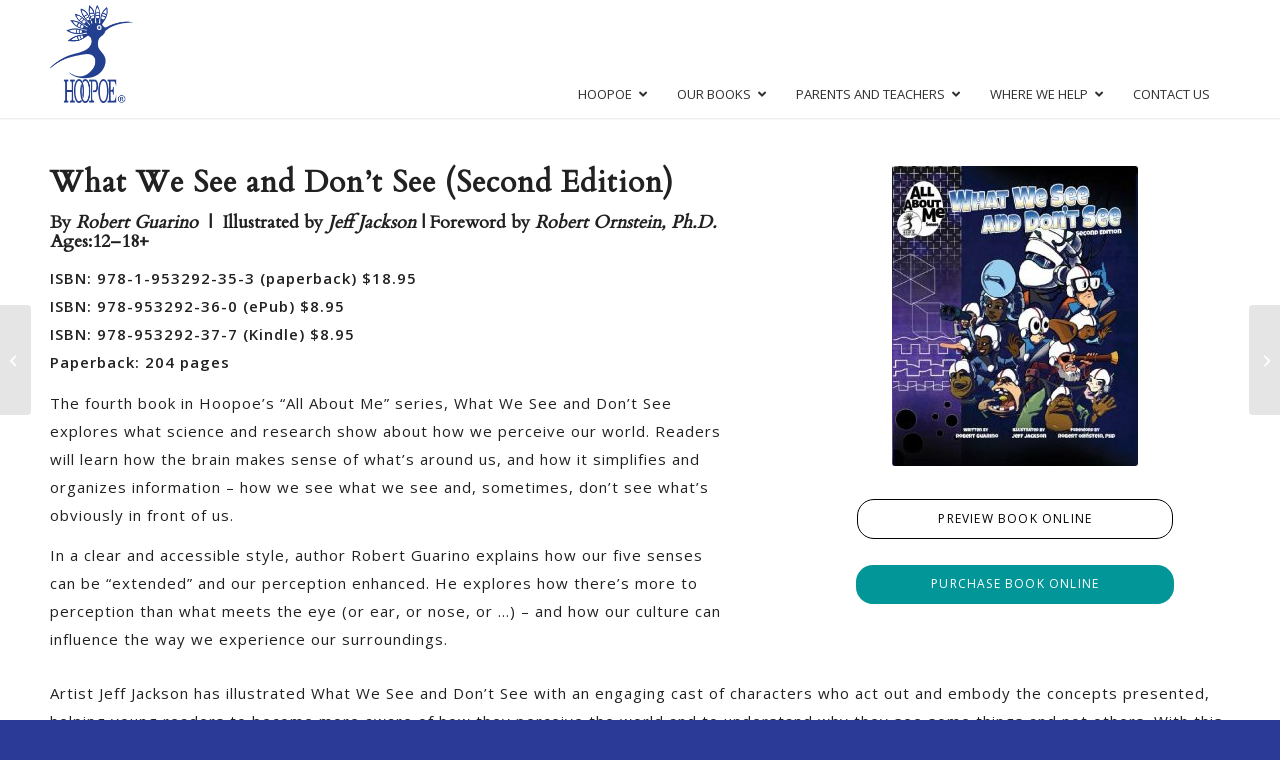

--- FILE ---
content_type: text/html; charset=UTF-8
request_url: https://hoopoebooks.com/book/what-we-see-and-dont-see/
body_size: 27159
content:
<!DOCTYPE html><html
lang=en-US class="html_stretched responsive av-preloader-disabled  html_header_top html_logo_left html_main_nav_header html_menu_right html_large html_header_sticky html_header_shrinking_disabled html_mobile_menu_tablet html_header_searchicon_disabled html_content_align_center html_header_unstick_top_disabled html_header_stretch_disabled html_minimal_header html_minimal_header_shadow html_av-overlay-full html_av-submenu-noclone html_entry_id_674 av-cookies-no-cookie-consent av-no-preview av-default-lightbox html_text_menu_active av-mobile-menu-switch-default"><head><meta
charset="UTF-8"><meta
name="viewport" content="width=device-width, initial-scale=1"><meta
name='robots' content='index, follow, max-image-preview:large, max-snippet:-1, max-video-preview:-1'><title>What We See and Don’t See (Second Edition) - Hoopoe Books</title><meta
name="description" content="Enjoy beautiful books by world renowned authors right here, with some amazing free resources supplied by Hoopoe Books. Easy links to purchase all the books today."><link
rel=canonical href=https://hoopoebooks.com/book/what-we-see-and-dont-see/ ><meta
property="og:locale" content="en_US"><meta
property="og:type" content="article"><meta
property="og:title" content="What We See and Don’t See (Second Edition) - Hoopoe Books"><meta
property="og:description" content="Enjoy beautiful books by world renowned authors right here, with some amazing free resources supplied by Hoopoe Books. Easy links to purchase all the books today."><meta
property="og:url" content="https://hoopoebooks.com/book/what-we-see-and-dont-see/"><meta
property="og:site_name" content="Hoopoe Books"><meta
property="article:modified_time" content="2024-03-12T15:29:11+00:00"><meta
property="og:image" content="https://hoopoebooks.com/wp-content/uploads/2022/11/Perception-frontcover-updated4.png"><meta
property="og:image:width" content="556"><meta
property="og:image:height" content="705"><meta
property="og:image:type" content="image/png"><meta
name="twitter:card" content="summary_large_image"><meta
name="twitter:label1" content="Est. reading time"><meta
name="twitter:data1" content="8 minutes"> <script type=application/ld+json class=yoast-schema-graph>{"@context":"https://schema.org","@graph":[{"@type":"WebPage","@id":"https://hoopoebooks.com/book/what-we-see-and-dont-see/","url":"https://hoopoebooks.com/book/what-we-see-and-dont-see/","name":"What We See and Don’t See (Second Edition) - Hoopoe Books","isPartOf":{"@id":"https://hoopoebooks.com/#website"},"primaryImageOfPage":{"@id":"https://hoopoebooks.com/book/what-we-see-and-dont-see/#primaryimage"},"image":{"@id":"https://hoopoebooks.com/book/what-we-see-and-dont-see/#primaryimage"},"thumbnailUrl":"https://hoopoebooks.com/wp-content/uploads/2022/11/Perception-frontcover-updated4.png","datePublished":"2022-11-26T06:50:30+00:00","dateModified":"2024-03-12T15:29:11+00:00","description":"Enjoy beautiful books by world renowned authors right here, with some amazing free resources supplied by Hoopoe Books. Easy links to purchase all the books today.","breadcrumb":{"@id":"https://hoopoebooks.com/book/what-we-see-and-dont-see/#breadcrumb"},"inLanguage":"en-US","potentialAction":[{"@type":"ReadAction","target":["https://hoopoebooks.com/book/what-we-see-and-dont-see/"]}]},{"@type":"ImageObject","inLanguage":"en-US","@id":"https://hoopoebooks.com/book/what-we-see-and-dont-see/#primaryimage","url":"https://hoopoebooks.com/wp-content/uploads/2022/11/Perception-frontcover-updated4.png","contentUrl":"https://hoopoebooks.com/wp-content/uploads/2022/11/Perception-frontcover-updated4.png","width":556,"height":705},{"@type":"BreadcrumbList","@id":"https://hoopoebooks.com/book/what-we-see-and-dont-see/#breadcrumb","itemListElement":[{"@type":"ListItem","position":1,"name":"Home","item":"https://hoopoebooks.com/"},{"@type":"ListItem","position":2,"name":"What We See and Don’t See (Second Edition)"}]},{"@type":"WebSite","@id":"https://hoopoebooks.com/#website","url":"https://hoopoebooks.com/","name":"Hoopoe Books","description":"From thinking children come thinking adults","publisher":{"@id":"https://hoopoebooks.com/#organization"},"potentialAction":[{"@type":"SearchAction","target":{"@type":"EntryPoint","urlTemplate":"https://hoopoebooks.com/?s={search_term_string}"},"query-input":{"@type":"PropertyValueSpecification","valueRequired":true,"valueName":"search_term_string"}}],"inLanguage":"en-US"},{"@type":"Organization","@id":"https://hoopoebooks.com/#organization","name":"Hoopoe Books","url":"https://hoopoebooks.com/","logo":{"@type":"ImageObject","inLanguage":"en-US","@id":"https://hoopoebooks.com/#/schema/logo/image/","url":"https://hoopoebooks.com/wp-content/uploads/2023/01/high-rez-logo.png","contentUrl":"https://hoopoebooks.com/wp-content/uploads/2023/01/high-rez-logo.png","width":1312,"height":1554,"caption":"Hoopoe Books"},"image":{"@id":"https://hoopoebooks.com/#/schema/logo/image/"}}]}</script> <link
rel=alternate type=application/rss+xml title="Hoopoe Books &raquo; Feed" href=https://hoopoebooks.com/feed/ ><link
rel=alternate title="oEmbed (JSON)" type=application/json+oembed href="https://hoopoebooks.com/wp-json/oembed/1.0/embed?url=https%3A%2F%2Fhoopoebooks.com%2Fbook%2Fwhat-we-see-and-dont-see%2F"><link
rel=alternate title="oEmbed (XML)" type=text/xml+oembed href="https://hoopoebooks.com/wp-json/oembed/1.0/embed?url=https%3A%2F%2Fhoopoebooks.com%2Fbook%2Fwhat-we-see-and-dont-see%2F&#038;format=xml"> <script>(function() {

					/*	check if webfonts are disabled by user setting via cookie - or user must opt in.	*/
					var html = document.getElementsByTagName('html')[0];
					var cookie_check = html.className.indexOf('av-cookies-needs-opt-in') >= 0 || html.className.indexOf('av-cookies-can-opt-out') >= 0;
					var allow_continue = true;
					var silent_accept_cookie = html.className.indexOf('av-cookies-user-silent-accept') >= 0;

					if( cookie_check && ! silent_accept_cookie )
					{
						if( ! document.cookie.match(/aviaCookieConsent/) || html.className.indexOf('av-cookies-session-refused') >= 0 )
						{
							allow_continue = false;
						}
						else
						{
							if( ! document.cookie.match(/aviaPrivacyRefuseCookiesHideBar/) )
							{
								allow_continue = false;
							}
							else if( ! document.cookie.match(/aviaPrivacyEssentialCookiesEnabled/) )
							{
								allow_continue = false;
							}
							else if( document.cookie.match(/aviaPrivacyGoogleWebfontsDisabled/) )
							{
								allow_continue = false;
							}
						}
					}

					if( allow_continue )
					{
						var f = document.createElement('link');

						f.type 	= 'text/css';
						f.rel 	= 'stylesheet';
						f.href 	= 'https://fonts.googleapis.com/css?family=Cardo%7COpen+Sans:400,600&display=auto';
						f.id 	= 'avia-google-webfont';

						document.getElementsByTagName('head')[0].appendChild(f);
					}
				})();</script> <style id=wp-img-auto-sizes-contain-inline-css>img:is([sizes=auto i],[sizes^="auto," i]){contain-intrinsic-size:3000px 1500px}
/*# sourceURL=wp-img-auto-sizes-contain-inline-css */</style><style id=wp-emoji-styles-inline-css>img.wp-smiley, img.emoji {
		display: inline !important;
		border: none !important;
		box-shadow: none !important;
		height: 1em !important;
		width: 1em !important;
		margin: 0 0.07em !important;
		vertical-align: -0.1em !important;
		background: none !important;
		padding: 0 !important;
	}
/*# sourceURL=wp-emoji-styles-inline-css */</style><style id=wp-block-library-inline-css>/*<![CDATA[*/:root{--wp-block-synced-color:#7a00df;--wp-block-synced-color--rgb:122,0,223;--wp-bound-block-color:var(--wp-block-synced-color);--wp-editor-canvas-background:#ddd;--wp-admin-theme-color:#007cba;--wp-admin-theme-color--rgb:0,124,186;--wp-admin-theme-color-darker-10:#006ba1;--wp-admin-theme-color-darker-10--rgb:0,107,160.5;--wp-admin-theme-color-darker-20:#005a87;--wp-admin-theme-color-darker-20--rgb:0,90,135;--wp-admin-border-width-focus:2px}@media (min-resolution:192dpi){:root{--wp-admin-border-width-focus:1.5px}}.wp-element-button{cursor:pointer}:root .has-very-light-gray-background-color{background-color:#eee}:root .has-very-dark-gray-background-color{background-color:#313131}:root .has-very-light-gray-color{color:#eee}:root .has-very-dark-gray-color{color:#313131}:root .has-vivid-green-cyan-to-vivid-cyan-blue-gradient-background{background:linear-gradient(135deg,#00d084,#0693e3)}:root .has-purple-crush-gradient-background{background:linear-gradient(135deg,#34e2e4,#4721fb 50%,#ab1dfe)}:root .has-hazy-dawn-gradient-background{background:linear-gradient(135deg,#faaca8,#dad0ec)}:root .has-subdued-olive-gradient-background{background:linear-gradient(135deg,#fafae1,#67a671)}:root .has-atomic-cream-gradient-background{background:linear-gradient(135deg,#fdd79a,#004a59)}:root .has-nightshade-gradient-background{background:linear-gradient(135deg,#330968,#31cdcf)}:root .has-midnight-gradient-background{background:linear-gradient(135deg,#020381,#2874fc)}:root{--wp--preset--font-size--normal:16px;--wp--preset--font-size--huge:42px}.has-regular-font-size{font-size:1em}.has-larger-font-size{font-size:2.625em}.has-normal-font-size{font-size:var(--wp--preset--font-size--normal)}.has-huge-font-size{font-size:var(--wp--preset--font-size--huge)}.has-text-align-center{text-align:center}.has-text-align-left{text-align:left}.has-text-align-right{text-align:right}.has-fit-text{white-space:nowrap!important}#end-resizable-editor-section{display:none}.aligncenter{clear:both}.items-justified-left{justify-content:flex-start}.items-justified-center{justify-content:center}.items-justified-right{justify-content:flex-end}.items-justified-space-between{justify-content:space-between}.screen-reader-text{border:0;clip-path:inset(50%);height:1px;margin:-1px;overflow:hidden;padding:0;position:absolute;width:1px;word-wrap:normal!important}.screen-reader-text:focus{background-color:#ddd;clip-path:none;color:#444;display:block;font-size:1em;height:auto;left:5px;line-height:normal;padding:15px 23px 14px;text-decoration:none;top:5px;width:auto;z-index:100000}html :where(.has-border-color){border-style:solid}html :where([style*=border-top-color]){border-top-style:solid}html :where([style*=border-right-color]){border-right-style:solid}html :where([style*=border-bottom-color]){border-bottom-style:solid}html :where([style*=border-left-color]){border-left-style:solid}html :where([style*=border-width]){border-style:solid}html :where([style*=border-top-width]){border-top-style:solid}html :where([style*=border-right-width]){border-right-style:solid}html :where([style*=border-bottom-width]){border-bottom-style:solid}html :where([style*=border-left-width]){border-left-style:solid}html :where(img[class*=wp-image-]){height:auto;max-width:100%}:where(figure){margin:0 0 1em}html :where(.is-position-sticky){--wp-admin--admin-bar--position-offset:var(--wp-admin--admin-bar--height,0px)}@media screen and (max-width:600px){html :where(.is-position-sticky){--wp-admin--admin-bar--position-offset:0px}}

/*# sourceURL=wp-block-library-inline-css *//*]]>*/</style><style id=global-styles-inline-css>/*<![CDATA[*/:root{--wp--preset--aspect-ratio--square: 1;--wp--preset--aspect-ratio--4-3: 4/3;--wp--preset--aspect-ratio--3-4: 3/4;--wp--preset--aspect-ratio--3-2: 3/2;--wp--preset--aspect-ratio--2-3: 2/3;--wp--preset--aspect-ratio--16-9: 16/9;--wp--preset--aspect-ratio--9-16: 9/16;--wp--preset--color--black: #000000;--wp--preset--color--cyan-bluish-gray: #abb8c3;--wp--preset--color--white: #ffffff;--wp--preset--color--pale-pink: #f78da7;--wp--preset--color--vivid-red: #cf2e2e;--wp--preset--color--luminous-vivid-orange: #ff6900;--wp--preset--color--luminous-vivid-amber: #fcb900;--wp--preset--color--light-green-cyan: #7bdcb5;--wp--preset--color--vivid-green-cyan: #00d084;--wp--preset--color--pale-cyan-blue: #8ed1fc;--wp--preset--color--vivid-cyan-blue: #0693e3;--wp--preset--color--vivid-purple: #9b51e0;--wp--preset--color--metallic-red: #b02b2c;--wp--preset--color--maximum-yellow-red: #edae44;--wp--preset--color--yellow-sun: #eeee22;--wp--preset--color--palm-leaf: #83a846;--wp--preset--color--aero: #7bb0e7;--wp--preset--color--old-lavender: #745f7e;--wp--preset--color--steel-teal: #5f8789;--wp--preset--color--raspberry-pink: #d65799;--wp--preset--color--medium-turquoise: #4ecac2;--wp--preset--gradient--vivid-cyan-blue-to-vivid-purple: linear-gradient(135deg,rgb(6,147,227) 0%,rgb(155,81,224) 100%);--wp--preset--gradient--light-green-cyan-to-vivid-green-cyan: linear-gradient(135deg,rgb(122,220,180) 0%,rgb(0,208,130) 100%);--wp--preset--gradient--luminous-vivid-amber-to-luminous-vivid-orange: linear-gradient(135deg,rgb(252,185,0) 0%,rgb(255,105,0) 100%);--wp--preset--gradient--luminous-vivid-orange-to-vivid-red: linear-gradient(135deg,rgb(255,105,0) 0%,rgb(207,46,46) 100%);--wp--preset--gradient--very-light-gray-to-cyan-bluish-gray: linear-gradient(135deg,rgb(238,238,238) 0%,rgb(169,184,195) 100%);--wp--preset--gradient--cool-to-warm-spectrum: linear-gradient(135deg,rgb(74,234,220) 0%,rgb(151,120,209) 20%,rgb(207,42,186) 40%,rgb(238,44,130) 60%,rgb(251,105,98) 80%,rgb(254,248,76) 100%);--wp--preset--gradient--blush-light-purple: linear-gradient(135deg,rgb(255,206,236) 0%,rgb(152,150,240) 100%);--wp--preset--gradient--blush-bordeaux: linear-gradient(135deg,rgb(254,205,165) 0%,rgb(254,45,45) 50%,rgb(107,0,62) 100%);--wp--preset--gradient--luminous-dusk: linear-gradient(135deg,rgb(255,203,112) 0%,rgb(199,81,192) 50%,rgb(65,88,208) 100%);--wp--preset--gradient--pale-ocean: linear-gradient(135deg,rgb(255,245,203) 0%,rgb(182,227,212) 50%,rgb(51,167,181) 100%);--wp--preset--gradient--electric-grass: linear-gradient(135deg,rgb(202,248,128) 0%,rgb(113,206,126) 100%);--wp--preset--gradient--midnight: linear-gradient(135deg,rgb(2,3,129) 0%,rgb(40,116,252) 100%);--wp--preset--font-size--small: 1rem;--wp--preset--font-size--medium: 1.125rem;--wp--preset--font-size--large: 1.75rem;--wp--preset--font-size--x-large: clamp(1.75rem, 3vw, 2.25rem);--wp--preset--spacing--20: 0.44rem;--wp--preset--spacing--30: 0.67rem;--wp--preset--spacing--40: 1rem;--wp--preset--spacing--50: 1.5rem;--wp--preset--spacing--60: 2.25rem;--wp--preset--spacing--70: 3.38rem;--wp--preset--spacing--80: 5.06rem;--wp--preset--shadow--natural: 6px 6px 9px rgba(0, 0, 0, 0.2);--wp--preset--shadow--deep: 12px 12px 50px rgba(0, 0, 0, 0.4);--wp--preset--shadow--sharp: 6px 6px 0px rgba(0, 0, 0, 0.2);--wp--preset--shadow--outlined: 6px 6px 0px -3px rgb(255, 255, 255), 6px 6px rgb(0, 0, 0);--wp--preset--shadow--crisp: 6px 6px 0px rgb(0, 0, 0);}:root { --wp--style--global--content-size: 800px;--wp--style--global--wide-size: 1130px; }:where(body) { margin: 0; }.wp-site-blocks > .alignleft { float: left; margin-right: 2em; }.wp-site-blocks > .alignright { float: right; margin-left: 2em; }.wp-site-blocks > .aligncenter { justify-content: center; margin-left: auto; margin-right: auto; }:where(.is-layout-flex){gap: 0.5em;}:where(.is-layout-grid){gap: 0.5em;}.is-layout-flow > .alignleft{float: left;margin-inline-start: 0;margin-inline-end: 2em;}.is-layout-flow > .alignright{float: right;margin-inline-start: 2em;margin-inline-end: 0;}.is-layout-flow > .aligncenter{margin-left: auto !important;margin-right: auto !important;}.is-layout-constrained > .alignleft{float: left;margin-inline-start: 0;margin-inline-end: 2em;}.is-layout-constrained > .alignright{float: right;margin-inline-start: 2em;margin-inline-end: 0;}.is-layout-constrained > .aligncenter{margin-left: auto !important;margin-right: auto !important;}.is-layout-constrained > :where(:not(.alignleft):not(.alignright):not(.alignfull)){max-width: var(--wp--style--global--content-size);margin-left: auto !important;margin-right: auto !important;}.is-layout-constrained > .alignwide{max-width: var(--wp--style--global--wide-size);}body .is-layout-flex{display: flex;}.is-layout-flex{flex-wrap: wrap;align-items: center;}.is-layout-flex > :is(*, div){margin: 0;}body .is-layout-grid{display: grid;}.is-layout-grid > :is(*, div){margin: 0;}body{padding-top: 0px;padding-right: 0px;padding-bottom: 0px;padding-left: 0px;}a:where(:not(.wp-element-button)){text-decoration: underline;}:root :where(.wp-element-button, .wp-block-button__link){background-color: #32373c;border-width: 0;color: #fff;font-family: inherit;font-size: inherit;font-style: inherit;font-weight: inherit;letter-spacing: inherit;line-height: inherit;padding-top: calc(0.667em + 2px);padding-right: calc(1.333em + 2px);padding-bottom: calc(0.667em + 2px);padding-left: calc(1.333em + 2px);text-decoration: none;text-transform: inherit;}.has-black-color{color: var(--wp--preset--color--black) !important;}.has-cyan-bluish-gray-color{color: var(--wp--preset--color--cyan-bluish-gray) !important;}.has-white-color{color: var(--wp--preset--color--white) !important;}.has-pale-pink-color{color: var(--wp--preset--color--pale-pink) !important;}.has-vivid-red-color{color: var(--wp--preset--color--vivid-red) !important;}.has-luminous-vivid-orange-color{color: var(--wp--preset--color--luminous-vivid-orange) !important;}.has-luminous-vivid-amber-color{color: var(--wp--preset--color--luminous-vivid-amber) !important;}.has-light-green-cyan-color{color: var(--wp--preset--color--light-green-cyan) !important;}.has-vivid-green-cyan-color{color: var(--wp--preset--color--vivid-green-cyan) !important;}.has-pale-cyan-blue-color{color: var(--wp--preset--color--pale-cyan-blue) !important;}.has-vivid-cyan-blue-color{color: var(--wp--preset--color--vivid-cyan-blue) !important;}.has-vivid-purple-color{color: var(--wp--preset--color--vivid-purple) !important;}.has-metallic-red-color{color: var(--wp--preset--color--metallic-red) !important;}.has-maximum-yellow-red-color{color: var(--wp--preset--color--maximum-yellow-red) !important;}.has-yellow-sun-color{color: var(--wp--preset--color--yellow-sun) !important;}.has-palm-leaf-color{color: var(--wp--preset--color--palm-leaf) !important;}.has-aero-color{color: var(--wp--preset--color--aero) !important;}.has-old-lavender-color{color: var(--wp--preset--color--old-lavender) !important;}.has-steel-teal-color{color: var(--wp--preset--color--steel-teal) !important;}.has-raspberry-pink-color{color: var(--wp--preset--color--raspberry-pink) !important;}.has-medium-turquoise-color{color: var(--wp--preset--color--medium-turquoise) !important;}.has-black-background-color{background-color: var(--wp--preset--color--black) !important;}.has-cyan-bluish-gray-background-color{background-color: var(--wp--preset--color--cyan-bluish-gray) !important;}.has-white-background-color{background-color: var(--wp--preset--color--white) !important;}.has-pale-pink-background-color{background-color: var(--wp--preset--color--pale-pink) !important;}.has-vivid-red-background-color{background-color: var(--wp--preset--color--vivid-red) !important;}.has-luminous-vivid-orange-background-color{background-color: var(--wp--preset--color--luminous-vivid-orange) !important;}.has-luminous-vivid-amber-background-color{background-color: var(--wp--preset--color--luminous-vivid-amber) !important;}.has-light-green-cyan-background-color{background-color: var(--wp--preset--color--light-green-cyan) !important;}.has-vivid-green-cyan-background-color{background-color: var(--wp--preset--color--vivid-green-cyan) !important;}.has-pale-cyan-blue-background-color{background-color: var(--wp--preset--color--pale-cyan-blue) !important;}.has-vivid-cyan-blue-background-color{background-color: var(--wp--preset--color--vivid-cyan-blue) !important;}.has-vivid-purple-background-color{background-color: var(--wp--preset--color--vivid-purple) !important;}.has-metallic-red-background-color{background-color: var(--wp--preset--color--metallic-red) !important;}.has-maximum-yellow-red-background-color{background-color: var(--wp--preset--color--maximum-yellow-red) !important;}.has-yellow-sun-background-color{background-color: var(--wp--preset--color--yellow-sun) !important;}.has-palm-leaf-background-color{background-color: var(--wp--preset--color--palm-leaf) !important;}.has-aero-background-color{background-color: var(--wp--preset--color--aero) !important;}.has-old-lavender-background-color{background-color: var(--wp--preset--color--old-lavender) !important;}.has-steel-teal-background-color{background-color: var(--wp--preset--color--steel-teal) !important;}.has-raspberry-pink-background-color{background-color: var(--wp--preset--color--raspberry-pink) !important;}.has-medium-turquoise-background-color{background-color: var(--wp--preset--color--medium-turquoise) !important;}.has-black-border-color{border-color: var(--wp--preset--color--black) !important;}.has-cyan-bluish-gray-border-color{border-color: var(--wp--preset--color--cyan-bluish-gray) !important;}.has-white-border-color{border-color: var(--wp--preset--color--white) !important;}.has-pale-pink-border-color{border-color: var(--wp--preset--color--pale-pink) !important;}.has-vivid-red-border-color{border-color: var(--wp--preset--color--vivid-red) !important;}.has-luminous-vivid-orange-border-color{border-color: var(--wp--preset--color--luminous-vivid-orange) !important;}.has-luminous-vivid-amber-border-color{border-color: var(--wp--preset--color--luminous-vivid-amber) !important;}.has-light-green-cyan-border-color{border-color: var(--wp--preset--color--light-green-cyan) !important;}.has-vivid-green-cyan-border-color{border-color: var(--wp--preset--color--vivid-green-cyan) !important;}.has-pale-cyan-blue-border-color{border-color: var(--wp--preset--color--pale-cyan-blue) !important;}.has-vivid-cyan-blue-border-color{border-color: var(--wp--preset--color--vivid-cyan-blue) !important;}.has-vivid-purple-border-color{border-color: var(--wp--preset--color--vivid-purple) !important;}.has-metallic-red-border-color{border-color: var(--wp--preset--color--metallic-red) !important;}.has-maximum-yellow-red-border-color{border-color: var(--wp--preset--color--maximum-yellow-red) !important;}.has-yellow-sun-border-color{border-color: var(--wp--preset--color--yellow-sun) !important;}.has-palm-leaf-border-color{border-color: var(--wp--preset--color--palm-leaf) !important;}.has-aero-border-color{border-color: var(--wp--preset--color--aero) !important;}.has-old-lavender-border-color{border-color: var(--wp--preset--color--old-lavender) !important;}.has-steel-teal-border-color{border-color: var(--wp--preset--color--steel-teal) !important;}.has-raspberry-pink-border-color{border-color: var(--wp--preset--color--raspberry-pink) !important;}.has-medium-turquoise-border-color{border-color: var(--wp--preset--color--medium-turquoise) !important;}.has-vivid-cyan-blue-to-vivid-purple-gradient-background{background: var(--wp--preset--gradient--vivid-cyan-blue-to-vivid-purple) !important;}.has-light-green-cyan-to-vivid-green-cyan-gradient-background{background: var(--wp--preset--gradient--light-green-cyan-to-vivid-green-cyan) !important;}.has-luminous-vivid-amber-to-luminous-vivid-orange-gradient-background{background: var(--wp--preset--gradient--luminous-vivid-amber-to-luminous-vivid-orange) !important;}.has-luminous-vivid-orange-to-vivid-red-gradient-background{background: var(--wp--preset--gradient--luminous-vivid-orange-to-vivid-red) !important;}.has-very-light-gray-to-cyan-bluish-gray-gradient-background{background: var(--wp--preset--gradient--very-light-gray-to-cyan-bluish-gray) !important;}.has-cool-to-warm-spectrum-gradient-background{background: var(--wp--preset--gradient--cool-to-warm-spectrum) !important;}.has-blush-light-purple-gradient-background{background: var(--wp--preset--gradient--blush-light-purple) !important;}.has-blush-bordeaux-gradient-background{background: var(--wp--preset--gradient--blush-bordeaux) !important;}.has-luminous-dusk-gradient-background{background: var(--wp--preset--gradient--luminous-dusk) !important;}.has-pale-ocean-gradient-background{background: var(--wp--preset--gradient--pale-ocean) !important;}.has-electric-grass-gradient-background{background: var(--wp--preset--gradient--electric-grass) !important;}.has-midnight-gradient-background{background: var(--wp--preset--gradient--midnight) !important;}.has-small-font-size{font-size: var(--wp--preset--font-size--small) !important;}.has-medium-font-size{font-size: var(--wp--preset--font-size--medium) !important;}.has-large-font-size{font-size: var(--wp--preset--font-size--large) !important;}.has-x-large-font-size{font-size: var(--wp--preset--font-size--x-large) !important;}
/*# sourceURL=global-styles-inline-css *//*]]>*/</style><link
rel=stylesheet href=https://hoopoebooks.com/wp-content/cache/minify/0e20d.css media=all> <script src=https://hoopoebooks.com/wp-content/cache/minify/4adff.js></script> <link
rel=https://api.w.org/ href=https://hoopoebooks.com/wp-json/ ><link
rel=alternate title=JSON type=application/json href=https://hoopoebooks.com/wp-json/wp/v2/portfolio/674><link
rel=EditURI type=application/rsd+xml title=RSD href=https://hoopoebooks.com/xmlrpc.php?rsd><meta
name="generator" content="WordPress 6.9"><link
rel=shortlink href='https://hoopoebooks.com/?p=674'><style id=ubermenu-custom-generated-css>/*<![CDATA[*//** Font Awesome 4 Compatibility **/
.fa{font-style:normal;font-variant:normal;font-weight:normal;font-family:FontAwesome;}

/** UberMenu Responsive Styles (Breakpoint Setting) **/
@media screen and (min-width: 1101px){
  .ubermenu{ display:block !important; } .ubermenu-responsive .ubermenu-item.ubermenu-hide-desktop{ display:none !important; } .ubermenu-responsive.ubermenu-retractors-responsive .ubermenu-retractor-mobile{ display:none; }  /* Top level items full height */ .ubermenu.ubermenu-horizontal.ubermenu-items-vstretch .ubermenu-nav{   display:flex;   align-items:stretch; } .ubermenu.ubermenu-horizontal.ubermenu-items-vstretch .ubermenu-item.ubermenu-item-level-0{   display:flex;   flex-direction:column; } .ubermenu.ubermenu-horizontal.ubermenu-items-vstretch .ubermenu-item.ubermenu-item-level-0 > .ubermenu-target{   flex:1;   display:flex;   align-items:center; flex-wrap:wrap; } .ubermenu.ubermenu-horizontal.ubermenu-items-vstretch .ubermenu-item.ubermenu-item-level-0 > .ubermenu-target > .ubermenu-target-divider{ position:static; flex-basis:100%; } .ubermenu.ubermenu-horizontal.ubermenu-items-vstretch .ubermenu-item.ubermenu-item-level-0 > .ubermenu-target.ubermenu-item-layout-image_left > .ubermenu-target-text{ padding-left:1em; } .ubermenu.ubermenu-horizontal.ubermenu-items-vstretch .ubermenu-item.ubermenu-item-level-0 > .ubermenu-target.ubermenu-item-layout-image_right > .ubermenu-target-text{ padding-right:1em; } .ubermenu.ubermenu-horizontal.ubermenu-items-vstretch .ubermenu-item.ubermenu-item-level-0 > .ubermenu-target.ubermenu-item-layout-image_above, .ubermenu.ubermenu-horizontal.ubermenu-items-vstretch .ubermenu-item.ubermenu-item-level-0 > .ubermenu-target.ubermenu-item-layout-image_below{ flex-direction:column; } .ubermenu.ubermenu-horizontal.ubermenu-items-vstretch .ubermenu-item.ubermenu-item-level-0 > .ubermenu-submenu-drop{   top:100%; } .ubermenu.ubermenu-horizontal.ubermenu-items-vstretch .ubermenu-item-level-0:not(.ubermenu-align-right) + .ubermenu-item.ubermenu-align-right{ margin-left:auto; } .ubermenu.ubermenu-horizontal.ubermenu-items-vstretch .ubermenu-item.ubermenu-item-level-0 > .ubermenu-target.ubermenu-content-align-left{   justify-content:flex-start; } .ubermenu.ubermenu-horizontal.ubermenu-items-vstretch .ubermenu-item.ubermenu-item-level-0 > .ubermenu-target.ubermenu-content-align-center{   justify-content:center; } .ubermenu.ubermenu-horizontal.ubermenu-items-vstretch .ubermenu-item.ubermenu-item-level-0 > .ubermenu-target.ubermenu-content-align-right{   justify-content:flex-end; }  /* Force current submenu always open but below others */ .ubermenu-force-current-submenu .ubermenu-item-level-0.ubermenu-current-menu-item > .ubermenu-submenu-drop, .ubermenu-force-current-submenu .ubermenu-item-level-0.ubermenu-current-menu-ancestor > .ubermenu-submenu-drop {     display: block!important;     opacity: 1!important;     visibility: visible!important;     margin: 0!important;     top: auto!important;     height: auto;     z-index:19; }   /* Invert Horizontal menu to make subs go up */ .ubermenu-invert.ubermenu-horizontal .ubermenu-item-level-0 > .ubermenu-submenu-drop, .ubermenu-invert.ubermenu-horizontal.ubermenu-items-vstretch .ubermenu-item.ubermenu-item-level-0>.ubermenu-submenu-drop{  top:auto;  bottom:100%; } .ubermenu-invert.ubermenu-horizontal.ubermenu-sub-indicators .ubermenu-item-level-0.ubermenu-has-submenu-drop > .ubermenu-target > .ubermenu-sub-indicator{ transform:rotate(180deg); } /* Make second level flyouts fly up */ .ubermenu-invert.ubermenu-horizontal .ubermenu-submenu .ubermenu-item.ubermenu-active > .ubermenu-submenu-type-flyout{     top:auto;     bottom:0; } /* Clip the submenus properly when inverted */ .ubermenu-invert.ubermenu-horizontal .ubermenu-item-level-0 > .ubermenu-submenu-drop{     clip: rect(-5000px,5000px,auto,-5000px); }    /* Invert Vertical menu to make subs go left */ .ubermenu-invert.ubermenu-vertical .ubermenu-item-level-0 > .ubermenu-submenu-drop{   right:100%;   left:auto; } .ubermenu-invert.ubermenu-vertical.ubermenu-sub-indicators .ubermenu-item-level-0.ubermenu-item-has-children > .ubermenu-target > .ubermenu-sub-indicator{   right:auto;   left:10px; transform:rotate(90deg); } .ubermenu-vertical.ubermenu-invert .ubermenu-item > .ubermenu-submenu-drop {   clip: rect(-5000px,5000px,5000px,-5000px); } /* Vertical Flyout > Flyout */ .ubermenu-vertical.ubermenu-invert.ubermenu-sub-indicators .ubermenu-has-submenu-drop > .ubermenu-target{   padding-left:25px; } .ubermenu-vertical.ubermenu-invert .ubermenu-item > .ubermenu-target > .ubermenu-sub-indicator {   right:auto;   left:10px;   transform:rotate(90deg); } .ubermenu-vertical.ubermenu-invert .ubermenu-item > .ubermenu-submenu-drop.ubermenu-submenu-type-flyout, .ubermenu-vertical.ubermenu-invert .ubermenu-submenu-type-flyout > .ubermenu-item > .ubermenu-submenu-drop {   right: 100%;   left: auto; }  .ubermenu-responsive-toggle{ display:none; }
}
@media screen and (max-width: 1100px){
   .ubermenu-responsive-toggle, .ubermenu-sticky-toggle-wrapper { display: block; }  .ubermenu-responsive{ width:100%; max-height:600px; visibility:visible; overflow:visible;  -webkit-transition:max-height 1s ease-in; transition:max-height .3s ease-in; } .ubermenu-responsive.ubermenu-mobile-accordion:not(.ubermenu-mobile-modal):not(.ubermenu-in-transition):not(.ubermenu-responsive-collapse){ max-height:none; } .ubermenu-responsive.ubermenu-items-align-center{   text-align:left; } .ubermenu-responsive.ubermenu{ margin:0; } .ubermenu-responsive.ubermenu .ubermenu-nav{ display:block; }  .ubermenu-responsive.ubermenu-responsive-nocollapse, .ubermenu-repsonsive.ubermenu-no-transitions{ display:block; max-height:none; }  .ubermenu-responsive.ubermenu-responsive-collapse{ max-height:none; visibility:visible; overflow:visible; } .ubermenu-responsive.ubermenu-responsive-collapse{ max-height:0; overflow:hidden !important; visibility:hidden; } .ubermenu-responsive.ubermenu-in-transition, .ubermenu-responsive.ubermenu-in-transition .ubermenu-nav{ overflow:hidden !important; visibility:visible; } .ubermenu-responsive.ubermenu-responsive-collapse:not(.ubermenu-in-transition){ border-top-width:0; border-bottom-width:0; } .ubermenu-responsive.ubermenu-responsive-collapse .ubermenu-item .ubermenu-submenu{ display:none; }  .ubermenu-responsive .ubermenu-item-level-0{ width:50%; } .ubermenu-responsive.ubermenu-responsive-single-column .ubermenu-item-level-0{ float:none; clear:both; width:100%; } .ubermenu-responsive .ubermenu-item.ubermenu-item-level-0 > .ubermenu-target{ border:none; box-shadow:none; } .ubermenu-responsive .ubermenu-item.ubermenu-has-submenu-flyout{ position:static; } .ubermenu-responsive.ubermenu-sub-indicators .ubermenu-submenu-type-flyout .ubermenu-has-submenu-drop > .ubermenu-target > .ubermenu-sub-indicator{ transform:rotate(0); right:10px; left:auto; } .ubermenu-responsive .ubermenu-nav .ubermenu-item .ubermenu-submenu.ubermenu-submenu-drop{ width:100%; min-width:100%; max-width:100%; top:auto; left:0 !important; } .ubermenu-responsive.ubermenu-has-border .ubermenu-nav .ubermenu-item .ubermenu-submenu.ubermenu-submenu-drop{ left: -1px !important; /* For borders */ } .ubermenu-responsive .ubermenu-submenu.ubermenu-submenu-type-mega > .ubermenu-item.ubermenu-column{ min-height:0; border-left:none;  float:left; /* override left/center/right content alignment */ display:block; } .ubermenu-responsive .ubermenu-item.ubermenu-active > .ubermenu-submenu.ubermenu-submenu-type-mega{     max-height:none;     height:auto;/*prevent overflow scrolling since android is still finicky*/     overflow:visible; } .ubermenu-responsive.ubermenu-transition-slide .ubermenu-item.ubermenu-in-transition > .ubermenu-submenu-drop{ max-height:1000px; /* because of slide transition */ } .ubermenu .ubermenu-submenu-type-flyout .ubermenu-submenu-type-mega{ min-height:0; } .ubermenu.ubermenu-responsive .ubermenu-column, .ubermenu.ubermenu-responsive .ubermenu-column-auto{ min-width:50%; } .ubermenu.ubermenu-responsive .ubermenu-autoclear > .ubermenu-column{ clear:none; } .ubermenu.ubermenu-responsive .ubermenu-column:nth-of-type(2n+1){ clear:both; } .ubermenu.ubermenu-responsive .ubermenu-submenu-retractor-top:not(.ubermenu-submenu-retractor-top-2) .ubermenu-column:nth-of-type(2n+1){ clear:none; } .ubermenu.ubermenu-responsive .ubermenu-submenu-retractor-top:not(.ubermenu-submenu-retractor-top-2) .ubermenu-column:nth-of-type(2n+2){ clear:both; }  .ubermenu-responsive-single-column-subs .ubermenu-submenu .ubermenu-item { float: none; clear: both; width: 100%; min-width: 100%; }  /* Submenu footer content */ .ubermenu .ubermenu-submenu-footer{     position:relative; clear:both;     bottom:auto;     right:auto; }   .ubermenu.ubermenu-responsive .ubermenu-tabs, .ubermenu.ubermenu-responsive .ubermenu-tabs-group, .ubermenu.ubermenu-responsive .ubermenu-tab, .ubermenu.ubermenu-responsive .ubermenu-tab-content-panel{ /** TABS SHOULD BE 100%  ACCORDION */ width:100%; min-width:100%; max-width:100%; left:0; } .ubermenu.ubermenu-responsive .ubermenu-tabs, .ubermenu.ubermenu-responsive .ubermenu-tab-content-panel{ min-height:0 !important;/* Override Inline Style from JS */ } .ubermenu.ubermenu-responsive .ubermenu-tabs{ z-index:15; } .ubermenu.ubermenu-responsive .ubermenu-tab-content-panel{ z-index:20; } /* Tab Layering */ .ubermenu-responsive .ubermenu-tab{ position:relative; } .ubermenu-responsive .ubermenu-tab.ubermenu-active{ position:relative; z-index:20; } .ubermenu-responsive .ubermenu-tab > .ubermenu-target{ border-width:0 0 1px 0; } .ubermenu-responsive.ubermenu-sub-indicators .ubermenu-tabs > .ubermenu-tabs-group > .ubermenu-tab.ubermenu-has-submenu-drop > .ubermenu-target > .ubermenu-sub-indicator{ transform:rotate(0); right:10px; left:auto; }  .ubermenu-responsive .ubermenu-tabs > .ubermenu-tabs-group > .ubermenu-tab > .ubermenu-tab-content-panel{ top:auto; border-width:1px; } .ubermenu-responsive .ubermenu-tab-layout-bottom > .ubermenu-tabs-group{ /*position:relative;*/ }   .ubermenu-reponsive .ubermenu-item-level-0 > .ubermenu-submenu-type-stack{ /* Top Level Stack Columns */ position:relative; }  .ubermenu-responsive .ubermenu-submenu-type-stack .ubermenu-column, .ubermenu-responsive .ubermenu-submenu-type-stack .ubermenu-column-auto{ /* Stack Columns */ width:100%; max-width:100%; }   .ubermenu-responsive .ubermenu-item-mini{ /* Mini items */ min-width:0; width:auto; float:left; clear:none !important; } .ubermenu-responsive .ubermenu-item.ubermenu-item-mini > a.ubermenu-target{ padding-left:20px; padding-right:20px; }   .ubermenu-responsive .ubermenu-item.ubermenu-hide-mobile{ /* Hiding items */ display:none !important; }  .ubermenu-responsive.ubermenu-hide-bkgs .ubermenu-submenu.ubermenu-submenu-bkg-img{ /** Hide Background Images in Submenu */ background-image:none; } .ubermenu.ubermenu-responsive .ubermenu-item-level-0.ubermenu-item-mini{ min-width:0; width:auto; } .ubermenu-vertical .ubermenu-item.ubermenu-item-level-0{ width:100%; } .ubermenu-vertical.ubermenu-sub-indicators .ubermenu-item-level-0.ubermenu-item-has-children > .ubermenu-target > .ubermenu-sub-indicator{ right:10px; left:auto; transform:rotate(0); } .ubermenu-vertical .ubermenu-item.ubermenu-item-level-0.ubermenu-relative.ubermenu-active > .ubermenu-submenu-drop.ubermenu-submenu-align-vertical_parent_item{     top:auto; }   .ubermenu.ubermenu-responsive .ubermenu-tabs{     position:static; } /* Tabs on Mobile with mouse (but not click) - leave space to hover off */ .ubermenu:not(.ubermenu-is-mobile):not(.ubermenu-submenu-indicator-closes) .ubermenu-submenu .ubermenu-tab[data-ubermenu-trigger="mouseover"] .ubermenu-tab-content-panel, .ubermenu:not(.ubermenu-is-mobile):not(.ubermenu-submenu-indicator-closes) .ubermenu-submenu .ubermenu-tab[data-ubermenu-trigger="hover_intent"] .ubermenu-tab-content-panel{     margin-left:6%; width:94%; min-width:94%; }  /* Sub indicator close visibility */ .ubermenu.ubermenu-submenu-indicator-closes .ubermenu-active > .ubermenu-target > .ubermenu-sub-indicator-close{ display:block; display: flex; align-items: center; justify-content: center; } .ubermenu.ubermenu-submenu-indicator-closes .ubermenu-active > .ubermenu-target > .ubermenu-sub-indicator{ display:none; }  .ubermenu .ubermenu-tabs .ubermenu-tab-content-panel{     box-shadow: 0 5px 10px rgba(0,0,0,.075); }  /* When submenus and items go full width, move items back to appropriate positioning */ .ubermenu .ubermenu-submenu-rtl {     direction: ltr; }   /* Fixed position mobile menu */ .ubermenu.ubermenu-mobile-modal{   position:fixed;   z-index:9999999; opacity:1;   top:0;   left:0;   width:100%;   width:100vw;   max-width:100%;   max-width:100vw; height:100%; height:calc(100vh - calc(100vh - 100%)); height:-webkit-fill-available; max-height:calc(100vh - calc(100vh - 100%)); max-height:-webkit-fill-available;   border:none; box-sizing:border-box;    display:flex;   flex-direction:column;   justify-content:flex-start; overflow-y:auto !important; /* for non-accordion mode */ overflow-x:hidden !important; overscroll-behavior: contain; transform:scale(1); transition-duration:.1s; transition-property: all; } .ubermenu.ubermenu-mobile-modal.ubermenu-mobile-accordion.ubermenu-interaction-press{ overflow-y:hidden !important; } .ubermenu.ubermenu-mobile-modal.ubermenu-responsive-collapse{ overflow:hidden !important; opacity:0; transform:scale(.9); visibility:hidden; } .ubermenu.ubermenu-mobile-modal .ubermenu-nav{   flex:1;   overflow-y:auto !important; overscroll-behavior: contain; } .ubermenu.ubermenu-mobile-modal .ubermenu-item-level-0{ margin:0; } .ubermenu.ubermenu-mobile-modal .ubermenu-mobile-close-button{ border:none; background:none; border-radius:0; padding:1em; color:inherit; display:inline-block; text-align:center; font-size:14px; } .ubermenu.ubermenu-mobile-modal .ubermenu-mobile-footer .ubermenu-mobile-close-button{ width: 100%; display: flex; align-items: center; justify-content: center; } .ubermenu.ubermenu-mobile-modal .ubermenu-mobile-footer .ubermenu-mobile-close-button .ubermenu-icon-essential, .ubermenu.ubermenu-mobile-modal .ubermenu-mobile-footer .ubermenu-mobile-close-button .fas.fa-times{ margin-right:.2em; }  /* Header/Footer Mobile content */ .ubermenu .ubermenu-mobile-header, .ubermenu .ubermenu-mobile-footer{ display:block; text-align:center; color:inherit; }  /* Accordion submenus mobile (single column tablet) */ .ubermenu.ubermenu-responsive-single-column.ubermenu-mobile-accordion.ubermenu-interaction-press .ubermenu-item > .ubermenu-submenu-drop, .ubermenu.ubermenu-responsive-single-column.ubermenu-mobile-accordion.ubermenu-interaction-press .ubermenu-tab > .ubermenu-tab-content-panel{ box-sizing:border-box; border-left:none; border-right:none; box-shadow:none; } .ubermenu.ubermenu-responsive-single-column.ubermenu-mobile-accordion.ubermenu-interaction-press .ubermenu-item.ubermenu-active > .ubermenu-submenu-drop, .ubermenu.ubermenu-responsive-single-column.ubermenu-mobile-accordion.ubermenu-interaction-press .ubermenu-tab.ubermenu-active > .ubermenu-tab-content-panel{   position:static; }   /* Accordion indented - remove borders and extra spacing from headers */ .ubermenu.ubermenu-mobile-accordion-indent .ubermenu-submenu.ubermenu-submenu-drop, .ubermenu.ubermenu-mobile-accordion-indent .ubermenu-submenu .ubermenu-item-header.ubermenu-has-submenu-stack > .ubermenu-target{   border:none; } .ubermenu.ubermenu-mobile-accordion-indent .ubermenu-submenu .ubermenu-item-header.ubermenu-has-submenu-stack > .ubermenu-submenu-type-stack{   padding-top:0; } /* Accordion dropdown indentation padding */ .ubermenu.ubermenu-mobile-accordion-indent .ubermenu-submenu-drop .ubermenu-submenu-drop .ubermenu-item > .ubermenu-target, .ubermenu.ubermenu-mobile-accordion-indent .ubermenu-submenu-drop .ubermenu-tab-content-panel .ubermenu-item > .ubermenu-target{   padding-left:calc( var(--ubermenu-accordion-indent) * 2 ); } .ubermenu.ubermenu-mobile-accordion-indent .ubermenu-submenu-drop .ubermenu-submenu-drop .ubermenu-submenu-drop .ubermenu-item > .ubermenu-target, .ubermenu.ubermenu-mobile-accordion-indent .ubermenu-submenu-drop .ubermenu-tab-content-panel .ubermenu-tab-content-panel .ubermenu-item > .ubermenu-target{   padding-left:calc( var(--ubermenu-accordion-indent) * 3 ); } .ubermenu.ubermenu-mobile-accordion-indent .ubermenu-submenu-drop .ubermenu-submenu-drop .ubermenu-submenu-drop .ubermenu-submenu-drop .ubermenu-item > .ubermenu-target, .ubermenu.ubermenu-mobile-accordion-indent .ubermenu-submenu-drop .ubermenu-tab-content-panel .ubermenu-tab-content-panel .ubermenu-tab-content-panel .ubermenu-item > .ubermenu-target{   padding-left:calc( var(--ubermenu-accordion-indent) * 4 ); } /* Reverse Accordion dropdown indentation padding */ .rtl .ubermenu.ubermenu-mobile-accordion-indent .ubermenu-submenu-drop .ubermenu-submenu-drop .ubermenu-item > .ubermenu-target, .rtl .ubermenu.ubermenu-mobile-accordion-indent .ubermenu-submenu-drop .ubermenu-tab-content-panel .ubermenu-item > .ubermenu-target{ padding-left:0;   padding-right:calc( var(--ubermenu-accordion-indent) * 2 ); } .rtl .ubermenu.ubermenu-mobile-accordion-indent .ubermenu-submenu-drop .ubermenu-submenu-drop .ubermenu-submenu-drop .ubermenu-item > .ubermenu-target, .rtl .ubermenu.ubermenu-mobile-accordion-indent .ubermenu-submenu-drop .ubermenu-tab-content-panel .ubermenu-tab-content-panel .ubermenu-item > .ubermenu-target{ padding-left:0; padding-right:calc( var(--ubermenu-accordion-indent) * 3 ); } .rtl .ubermenu.ubermenu-mobile-accordion-indent .ubermenu-submenu-drop .ubermenu-submenu-drop .ubermenu-submenu-drop .ubermenu-submenu-drop .ubermenu-item > .ubermenu-target, .rtl .ubermenu.ubermenu-mobile-accordion-indent .ubermenu-submenu-drop .ubermenu-tab-content-panel .ubermenu-tab-content-panel .ubermenu-tab-content-panel .ubermenu-item > .ubermenu-target{ padding-left:0; padding-right:calc( var(--ubermenu-accordion-indent) * 4 ); }  .ubermenu-responsive-toggle{ display:block; }
}
@media screen and (max-width: 480px){
  .ubermenu.ubermenu-responsive .ubermenu-item-level-0{ width:100%; } .ubermenu.ubermenu-responsive .ubermenu-column, .ubermenu.ubermenu-responsive .ubermenu-column-auto{ min-width:100%; } .ubermenu .ubermenu-autocolumn:not(:first-child), .ubermenu .ubermenu-autocolumn:not(:first-child) .ubermenu-submenu-type-stack{     padding-top:0; } .ubermenu .ubermenu-autocolumn:not(:last-child), .ubermenu .ubermenu-autocolumn:not(:last-child) .ubermenu-submenu-type-stack{     padding-bottom:0; } .ubermenu .ubermenu-autocolumn > .ubermenu-submenu-type-stack > .ubermenu-item-normal:first-child{     margin-top:0; }     /* Accordion submenus mobile */ .ubermenu.ubermenu-responsive.ubermenu-mobile-accordion.ubermenu-interaction-press .ubermenu-item > .ubermenu-submenu-drop, .ubermenu.ubermenu-responsive.ubermenu-mobile-accordion.ubermenu-interaction-press .ubermenu-tab > .ubermenu-tab-content-panel{     box-shadow:none; box-sizing:border-box; border-left:none; border-right:none; } .ubermenu.ubermenu-responsive.ubermenu-mobile-accordion.ubermenu-interaction-press .ubermenu-item.ubermenu-active > .ubermenu-submenu-drop, .ubermenu.ubermenu-responsive.ubermenu-mobile-accordion.ubermenu-interaction-press .ubermenu-tab.ubermenu-active > .ubermenu-tab-content-panel{     position:static; } 
}


/** UberMenu Custom Menu Styles (Customizer) **/
/* main */
 .ubermenu-main.ubermenu-mobile-modal.ubermenu-mobile-view { background:#000000; }
 .ubermenu.ubermenu-main { background:none; border:none; box-shadow:none; }
 .ubermenu.ubermenu-main .ubermenu-item-level-0 > .ubermenu-target { border:none; box-shadow:none; }
 .ubermenu.ubermenu-main.ubermenu-horizontal .ubermenu-submenu-drop.ubermenu-submenu-align-left_edge_bar, .ubermenu.ubermenu-main.ubermenu-horizontal .ubermenu-submenu-drop.ubermenu-submenu-align-full_width { left:0; }
 .ubermenu.ubermenu-main.ubermenu-horizontal .ubermenu-item-level-0.ubermenu-active > .ubermenu-submenu-drop, .ubermenu.ubermenu-main.ubermenu-horizontal:not(.ubermenu-transition-shift) .ubermenu-item-level-0 > .ubermenu-submenu-drop { margin-top:0; }
 .ubermenu-main .ubermenu-item-level-0 > .ubermenu-target { font-size:13px; text-transform:uppercase; color:#303030; }
 .ubermenu-main .ubermenu-nav .ubermenu-item.ubermenu-item-level-0 > .ubermenu-target { font-weight:500; }
 .ubermenu.ubermenu-main .ubermenu-item-level-0:hover > .ubermenu-target, .ubermenu-main .ubermenu-item-level-0.ubermenu-active > .ubermenu-target { color:#303030; }
 .ubermenu-main .ubermenu-item-level-0.ubermenu-current-menu-item > .ubermenu-target, .ubermenu-main .ubermenu-item-level-0.ubermenu-current-menu-parent > .ubermenu-target, .ubermenu-main .ubermenu-item-level-0.ubermenu-current-menu-ancestor > .ubermenu-target { color:#303030; }
 .ubermenu-main .ubermenu-item.ubermenu-item-level-0 > .ubermenu-highlight { color:#303030; }


/* Status: Loaded from Transient *//*]]>*/</style><link
rel=icon href=https://hoopoebooks.com/wp-content/uploads/2022/11/hoopoe-fav-01.png type=image/png>
<!--[if lt IE 9]><script src=https://hoopoebooks.com/wp-content/themes/enfold/js/html5shiv.js></script><![endif]--><link
rel=profile href=https://gmpg.org/xfn/11><link
rel=alternate type=application/rss+xml title="Hoopoe Books RSS2 Feed" href=https://hoopoebooks.com/feed/ ><link
rel=pingback href=https://hoopoebooks.com/xmlrpc.php><meta
name="generator" content="Powered by Slider Revolution 6.7.40 - responsive, Mobile-Friendly Slider Plugin for WordPress with comfortable drag and drop interface."> <script>'use strict';var avia_is_mobile=!1;if(/Android|webOS|iPhone|iPad|iPod|BlackBerry|IEMobile|Opera Mini/i.test(navigator.userAgent)&&'ontouchstart' in document.documentElement){avia_is_mobile=!0;document.documentElement.className+=' avia_mobile '}
else{document.documentElement.className+=' avia_desktop '};document.documentElement.className+=' js_active ';(function(){var e=['-webkit-','-moz-','-ms-',''],n='',o=!1,a=!1;for(var t in e){if(e[t]+'transform' in document.documentElement.style){o=!0;n=e[t]+'transform'};if(e[t]+'perspective' in document.documentElement.style){a=!0}};if(o){document.documentElement.className+=' avia_transform '};if(a){document.documentElement.className+=' avia_transform3d '};if(typeof document.getElementsByClassName=='function'&&typeof document.documentElement.getBoundingClientRect=='function'&&avia_is_mobile==!1){if(n&&window.innerHeight>0){setTimeout(function(){var e=0,o={},a=0,t=document.getElementsByClassName('av-parallax'),i=window.pageYOffset||document.documentElement.scrollTop;for(e=0;e<t.length;e++){t[e].style.top='0px';o=t[e].getBoundingClientRect();a=Math.ceil((window.innerHeight+i-o.top)*0.3);t[e].style[n]='translate(0px, '+a+'px)';t[e].style.top='auto';t[e].className+=' enabled-parallax '}},50)}}})();</script><script>function setREVStartSize(e){
			//window.requestAnimationFrame(function() {
				window.RSIW = window.RSIW===undefined ? window.innerWidth : window.RSIW;
				window.RSIH = window.RSIH===undefined ? window.innerHeight : window.RSIH;
				try {
					var pw = document.getElementById(e.c).parentNode.offsetWidth,
						newh;
					pw = pw===0 || isNaN(pw) || (e.l=="fullwidth" || e.layout=="fullwidth") ? window.RSIW : pw;
					e.tabw = e.tabw===undefined ? 0 : parseInt(e.tabw);
					e.thumbw = e.thumbw===undefined ? 0 : parseInt(e.thumbw);
					e.tabh = e.tabh===undefined ? 0 : parseInt(e.tabh);
					e.thumbh = e.thumbh===undefined ? 0 : parseInt(e.thumbh);
					e.tabhide = e.tabhide===undefined ? 0 : parseInt(e.tabhide);
					e.thumbhide = e.thumbhide===undefined ? 0 : parseInt(e.thumbhide);
					e.mh = e.mh===undefined || e.mh=="" || e.mh==="auto" ? 0 : parseInt(e.mh,0);
					if(e.layout==="fullscreen" || e.l==="fullscreen")
						newh = Math.max(e.mh,window.RSIH);
					else{
						e.gw = Array.isArray(e.gw) ? e.gw : [e.gw];
						for (var i in e.rl) if (e.gw[i]===undefined || e.gw[i]===0) e.gw[i] = e.gw[i-1];
						e.gh = e.el===undefined || e.el==="" || (Array.isArray(e.el) && e.el.length==0)? e.gh : e.el;
						e.gh = Array.isArray(e.gh) ? e.gh : [e.gh];
						for (var i in e.rl) if (e.gh[i]===undefined || e.gh[i]===0) e.gh[i] = e.gh[i-1];
											
						var nl = new Array(e.rl.length),
							ix = 0,
							sl;
						e.tabw = e.tabhide>=pw ? 0 : e.tabw;
						e.thumbw = e.thumbhide>=pw ? 0 : e.thumbw;
						e.tabh = e.tabhide>=pw ? 0 : e.tabh;
						e.thumbh = e.thumbhide>=pw ? 0 : e.thumbh;
						for (var i in e.rl) nl[i] = e.rl[i]<window.RSIW ? 0 : e.rl[i];
						sl = nl[0];
						for (var i in nl) if (sl>nl[i] && nl[i]>0) { sl = nl[i]; ix=i;}
						var m = pw>(e.gw[ix]+e.tabw+e.thumbw) ? 1 : (pw-(e.tabw+e.thumbw)) / (e.gw[ix]);
						newh =  (e.gh[ix] * m) + (e.tabh + e.thumbh);
					}
					var el = document.getElementById(e.c);
					if (el!==null && el) el.style.height = newh+"px";
					el = document.getElementById(e.c+"_wrapper");
					if (el!==null && el) {
						el.style.height = newh+"px";
						el.style.display = "block";
					}
				} catch(e){
					console.log("Failure at Presize of Slider:" + e)
				}
			//});
		  };</script> <style>@font-face {font-family: 'entypo-fontello-enfold'; font-weight: normal; font-style: normal; font-display: auto;
		src: url('https://hoopoebooks.com/wp-content/themes/enfold/config-templatebuilder/avia-template-builder/assets/fonts/entypo-fontello-enfold/entypo-fontello-enfold.woff2') format('woff2'),
		url('https://hoopoebooks.com/wp-content/themes/enfold/config-templatebuilder/avia-template-builder/assets/fonts/entypo-fontello-enfold/entypo-fontello-enfold.woff') format('woff'),
		url('https://hoopoebooks.com/wp-content/themes/enfold/config-templatebuilder/avia-template-builder/assets/fonts/entypo-fontello-enfold/entypo-fontello-enfold.ttf') format('truetype'),
		url('https://hoopoebooks.com/wp-content/themes/enfold/config-templatebuilder/avia-template-builder/assets/fonts/entypo-fontello-enfold/entypo-fontello-enfold.svg#entypo-fontello-enfold') format('svg'),
		url('https://hoopoebooks.com/wp-content/themes/enfold/config-templatebuilder/avia-template-builder/assets/fonts/entypo-fontello-enfold/entypo-fontello-enfold.eot'),
		url('https://hoopoebooks.com/wp-content/themes/enfold/config-templatebuilder/avia-template-builder/assets/fonts/entypo-fontello-enfold/entypo-fontello-enfold.eot?#iefix') format('embedded-opentype');
		}

		#top .avia-font-entypo-fontello-enfold, body .avia-font-entypo-fontello-enfold, html body [data-av_iconfont='entypo-fontello-enfold']:before{ font-family: 'entypo-fontello-enfold'; }
		
		@font-face {font-family: 'entypo-fontello'; font-weight: normal; font-style: normal; font-display: auto;
		src: url('https://hoopoebooks.com/wp-content/themes/enfold/config-templatebuilder/avia-template-builder/assets/fonts/entypo-fontello/entypo-fontello.woff2') format('woff2'),
		url('https://hoopoebooks.com/wp-content/themes/enfold/config-templatebuilder/avia-template-builder/assets/fonts/entypo-fontello/entypo-fontello.woff') format('woff'),
		url('https://hoopoebooks.com/wp-content/themes/enfold/config-templatebuilder/avia-template-builder/assets/fonts/entypo-fontello/entypo-fontello.ttf') format('truetype'),
		url('https://hoopoebooks.com/wp-content/themes/enfold/config-templatebuilder/avia-template-builder/assets/fonts/entypo-fontello/entypo-fontello.svg#entypo-fontello') format('svg'),
		url('https://hoopoebooks.com/wp-content/themes/enfold/config-templatebuilder/avia-template-builder/assets/fonts/entypo-fontello/entypo-fontello.eot'),
		url('https://hoopoebooks.com/wp-content/themes/enfold/config-templatebuilder/avia-template-builder/assets/fonts/entypo-fontello/entypo-fontello.eot?#iefix') format('embedded-opentype');
		}

		#top .avia-font-entypo-fontello, body .avia-font-entypo-fontello, html body [data-av_iconfont='entypo-fontello']:before{ font-family: 'entypo-fontello'; }</style><link
rel=stylesheet href=https://hoopoebooks.com/wp-content/cache/minify/fe537.css media=all><style id=rs-plugin-settings-inline-css>#rs-demo-id {}
/*# sourceURL=rs-plugin-settings-inline-css */</style></head><body
id=top class="wp-singular portfolio-template-default single single-portfolio postid-674 wp-theme-enfold wp-child-theme-enfold-child stretched rtl_columns av-curtain-numeric cardo open_sans  post-type-portfolio portfolio_entries-teenage avia-responsive-images-support" itemscope=itemscope itemtype=https://schema.org/WebPage ><div
id=wrap_all><header
id=header class='all_colors header_color light_bg_color  av_header_top av_logo_left av_main_nav_header av_menu_right av_large av_header_sticky av_header_shrinking_disabled av_header_stretch_disabled av_mobile_menu_tablet av_header_searchicon_disabled av_header_unstick_top_disabled av_minimal_header av_minimal_header_shadow av_bottom_nav_disabled  av_alternate_logo_active av_header_border_disabled'  data-av_shrink_factor=50 role=banner itemscope=itemscope itemtype=https://schema.org/WPHeader ><div
id=header_main class='container_wrap container_wrap_logo'><div
class='container av-logo-container'><div
class=inner-container><span
class='logo avia-standard-logo'><a
href=https://hoopoebooks.com/ class aria-label=high-rez-logo title=high-rez-logo><img
src=https://hoopoebooks.com/wp-content/uploads/2023/01/high-rez-logo.png srcset="https://hoopoebooks.com/wp-content/uploads/2023/01/high-rez-logo.png 1312w, https://hoopoebooks.com/wp-content/uploads/2023/01/high-rez-logo-253x300.png 253w, https://hoopoebooks.com/wp-content/uploads/2023/01/high-rez-logo-870x1030.png 870w, https://hoopoebooks.com/wp-content/uploads/2023/01/high-rez-logo-768x910.png 768w, https://hoopoebooks.com/wp-content/uploads/2023/01/high-rez-logo-1297x1536.png 1297w, https://hoopoebooks.com/wp-content/uploads/2023/01/high-rez-logo-1266x1500.png 1266w, https://hoopoebooks.com/wp-content/uploads/2023/01/high-rez-logo-595x705.png 595w" sizes="(max-width: 1312px) 100vw, 1312px" height=100 width=300 alt='Hoopoe Books' title=high-rez-logo></a></span><button
class="ubermenu-responsive-toggle ubermenu-responsive-toggle-main ubermenu-skin-minimal ubermenu-loc-avia ubermenu-responsive-toggle-content-align-left ubermenu-responsive-toggle-align-right " tabindex=0 data-ubermenu-target=ubermenu-main-2-avia-4   aria-label="Toggle Menu"><i
class="fas fa-bars" ></i>Menu</button><nav
id=ubermenu-main-2-avia-4 class="ubermenu ubermenu-nojs ubermenu-main ubermenu-menu-2 ubermenu-loc-avia ubermenu-responsive ubermenu-responsive-1100 ubermenu-responsive-collapse ubermenu-horizontal ubermenu-transition-shift ubermenu-trigger-hover_intent ubermenu-skin-minimal  ubermenu-bar-align-right ubermenu-items-align-center ubermenu-bound ubermenu-disable-submenu-scroll ubermenu-sub-indicators ubermenu-retractors-responsive ubermenu-submenu-indicator-closes"><ul
id=ubermenu-nav-main-2-avia class=ubermenu-nav data-title="Main Navigation"><li
class="ubermenu-item ubermenu-item-type-custom ubermenu-item-object-custom ubermenu-item-has-children ubermenu-item-414 ubermenu-item-level-0 ubermenu-column ubermenu-column-auto ubermenu-has-submenu-drop ubermenu-has-submenu-flyout" ><a
class="ubermenu-target ubermenu-item-layout-default ubermenu-item-layout-text_only" href=# tabindex=0><span
class="ubermenu-target-title ubermenu-target-text">Hoopoe</span><i
class='ubermenu-sub-indicator fas fa-angle-down'></i></a><ul
class="ubermenu-submenu ubermenu-submenu-id-414 ubermenu-submenu-type-flyout ubermenu-submenu-drop ubermenu-submenu-align-left_edge_item"  ><li
class="ubermenu-item ubermenu-item-type-post_type ubermenu-item-object-page ubermenu-item-3023 ubermenu-item-auto ubermenu-item-normal ubermenu-item-level-1" ><a
class="ubermenu-target ubermenu-item-layout-default ubermenu-item-layout-text_only" href=https://hoopoebooks.com/our-aims/ ><span
class="ubermenu-target-title ubermenu-target-text">Our aims</span></a></li><li
class="ubermenu-item ubermenu-item-type-post_type ubermenu-item-object-page ubermenu-item-3026 ubermenu-item-auto ubermenu-item-normal ubermenu-item-level-1" ><a
class="ubermenu-target ubermenu-item-layout-default ubermenu-item-layout-text_only" href=https://hoopoebooks.com/our-story/ ><span
class="ubermenu-target-title ubermenu-target-text">Our story</span></a></li><li
class="ubermenu-item ubermenu-item-type-post_type ubermenu-item-object-page ubermenu-item-4562 ubermenu-item-auto ubermenu-item-normal ubermenu-item-level-1" ><a
class="ubermenu-target ubermenu-item-layout-default ubermenu-item-layout-text_only" href=https://hoopoebooks.com/our-team/ ><span
class="ubermenu-target-title ubermenu-target-text">Our team</span></a></li><li
class="ubermenu-item ubermenu-item-type-post_type ubermenu-item-object-page ubermenu-item-734 ubermenu-item-auto ubermenu-item-normal ubermenu-item-level-1" ><a
class="ubermenu-target ubermenu-item-layout-default ubermenu-item-layout-text_only" href=https://hoopoebooks.com/press/ ><span
class="ubermenu-target-title ubermenu-target-text">Press</span></a></li></ul></li><li
class="ubermenu-item ubermenu-item-type-custom ubermenu-item-object-custom ubermenu-item-has-children ubermenu-item-117 ubermenu-item-level-0 ubermenu-column ubermenu-column-natural ubermenu-has-submenu-drop ubermenu-has-submenu-flyout" ><a
class="ubermenu-target ubermenu-item-layout-default ubermenu-content-align-left ubermenu-item-layout-text_only" href=# tabindex=0><span
class="ubermenu-target-title ubermenu-target-text">Our books</span><i
class='ubermenu-sub-indicator fas fa-angle-down'></i></a><ul
class="ubermenu-submenu ubermenu-submenu-id-117 ubermenu-submenu-type-flyout ubermenu-submenu-drop ubermenu-submenu-align-left_edge_item"  ><li
class="ubermenu-item ubermenu-item-type-post_type ubermenu-item-object-page ubermenu-item-1707 ubermenu-item-normal ubermenu-item-level-1" ><a
class="ubermenu-target ubermenu-item-layout-default ubermenu-item-layout-text_only" href=https://hoopoebooks.com/storybooks-for-all-ages/ ><span
class="ubermenu-target-title ubermenu-target-text">Storybooks</span></a></li><li
class="ubermenu-item ubermenu-item-type-post_type ubermenu-item-object-page ubermenu-item-1715 ubermenu-item-auto ubermenu-item-normal ubermenu-item-level-1" ><a
class="ubermenu-target ubermenu-item-layout-default ubermenu-item-layout-text_only" href=https://hoopoebooks.com/books-for-teenages/ ><span
class="ubermenu-target-title ubermenu-target-text">Books for teenagers</span></a></li><li
class="ubermenu-item ubermenu-item-type-post_type ubermenu-item-object-page ubermenu-item-1714 ubermenu-item-auto ubermenu-item-normal ubermenu-item-level-1" ><a
class="ubermenu-target ubermenu-item-layout-default ubermenu-item-layout-text_only" href=https://hoopoebooks.com/other-reading/ ><span
class="ubermenu-target-title ubermenu-target-text">Other reading</span></a></li></ul></li><li
class="ubermenu-item ubermenu-item-type-custom ubermenu-item-object-custom ubermenu-item-has-children ubermenu-item-1218 ubermenu-item-level-0 ubermenu-column ubermenu-column-auto ubermenu-has-submenu-drop ubermenu-has-submenu-mega" ><a
class="ubermenu-target ubermenu-item-layout-default ubermenu-item-layout-text_only" href=# tabindex=0><span
class="ubermenu-target-title ubermenu-target-text">Parents and teachers</span><i
class='ubermenu-sub-indicator fas fa-angle-down'></i></a><ul
class="ubermenu-submenu ubermenu-submenu-id-1218 ubermenu-submenu-type-mega ubermenu-submenu-drop ubermenu-submenu-align-center"  ><li
class="ubermenu-item ubermenu-item-type-custom ubermenu-item-object-custom ubermenu-item-has-children ubermenu-item-122 ubermenu-item-auto ubermenu-item-header ubermenu-item-level-1 ubermenu-column ubermenu-column-auto ubermenu-has-submenu-stack" ><a
class="ubermenu-target ubermenu-item-layout-default ubermenu-item-layout-text_only" href=#><span
class="ubermenu-target-title ubermenu-target-text">Parents &#038; Families</span></a><ul
class="ubermenu-submenu ubermenu-submenu-id-122 ubermenu-submenu-type-auto ubermenu-submenu-type-stack"  ><li
class="ubermenu-item ubermenu-item-type-post_type ubermenu-item-object-page ubermenu-item-2514 ubermenu-item-auto ubermenu-item-normal ubermenu-item-level-2 ubermenu-column ubermenu-column-auto" ><a
class="ubermenu-target ubermenu-item-layout-default ubermenu-item-layout-text_only" href=https://hoopoebooks.com/parents-and-families/ ><span
class="ubermenu-target-title ubermenu-target-text">The Magic of reading</span></a></li><li
class="ubermenu-item ubermenu-item-type-post_type ubermenu-item-object-page ubermenu-item-937 ubermenu-item-auto ubermenu-item-normal ubermenu-item-level-2 ubermenu-column ubermenu-column-auto" ><a
class="ubermenu-target ubermenu-item-layout-default ubermenu-item-layout-text_only" href=https://hoopoebooks.com/fun-projects-for-home-and-school/ ><span
class="ubermenu-target-title ubermenu-target-text">Fun projects for home and school</span></a></li><li
class="ubermenu-item ubermenu-item-type-post_type ubermenu-item-object-page ubermenu-item-1206 ubermenu-item-auto ubermenu-item-normal ubermenu-item-level-2 ubermenu-column ubermenu-column-auto" ><a
class="ubermenu-target ubermenu-item-layout-default ubermenu-item-layout-text_only" href=https://hoopoebooks.com/read-together-manuals/ ><span
class="ubermenu-target-title ubermenu-target-text">Read together manuals</span></a></li><li
class="ubermenu-item ubermenu-item-type-post_type ubermenu-item-object-page ubermenu-item-1207 ubermenu-item-auto ubermenu-item-normal ubermenu-item-level-2 ubermenu-column ubermenu-column-auto" ><a
class="ubermenu-target ubermenu-item-layout-default ubermenu-item-layout-text_only" href=https://hoopoebooks.com/audio-books/ ><span
class="ubermenu-target-title ubermenu-target-text">Audio books</span></a></li></ul></li><li
class="ubermenu-item ubermenu-item-type-custom ubermenu-item-object-custom ubermenu-item-has-children ubermenu-item-127 ubermenu-item-auto ubermenu-item-header ubermenu-item-level-1 ubermenu-column ubermenu-column-auto ubermenu-has-submenu-stack" ><a
class="ubermenu-target ubermenu-item-layout-default ubermenu-item-layout-text_only" href=#><span
class="ubermenu-target-title ubermenu-target-text">Teachers</span></a><ul
class="ubermenu-submenu ubermenu-submenu-id-127 ubermenu-submenu-type-auto ubermenu-submenu-type-stack"  ><li
class="ubermenu-item ubermenu-item-type-post_type ubermenu-item-object-page ubermenu-item-1209 ubermenu-item-auto ubermenu-item-normal ubermenu-item-level-2 ubermenu-column ubermenu-column-auto" ><a
class="ubermenu-target ubermenu-item-layout-default ubermenu-item-layout-text_only" href=https://hoopoebooks.com/multicultural-education/ ><span
class="ubermenu-target-title ubermenu-target-text">Multicultural education</span></a></li><li
class="ubermenu-item ubermenu-item-type-post_type ubermenu-item-object-page ubermenu-item-1211 ubermenu-item-auto ubermenu-item-normal ubermenu-item-level-2 ubermenu-column ubermenu-column-auto" ><a
class="ubermenu-target ubermenu-item-layout-default ubermenu-item-layout-text_only" href=https://hoopoebooks.com/learning-that-lasts/ ><span
class="ubermenu-target-title ubermenu-target-text">Learning that lasts</span></a></li><li
class="ubermenu-item ubermenu-item-type-post_type ubermenu-item-object-page ubermenu-item-1210 ubermenu-item-auto ubermenu-item-normal ubermenu-item-level-2 ubermenu-column ubermenu-column-auto" ><a
class="ubermenu-target ubermenu-item-layout-default ubermenu-item-layout-text_only" href=https://hoopoebooks.com/parent-school-connection/ ><span
class="ubermenu-target-title ubermenu-target-text">Parent school connection</span></a></li></ul></li><li
class="ubermenu-item ubermenu-item-type-custom ubermenu-item-object-custom ubermenu-item-has-children ubermenu-item-129 ubermenu-item-auto ubermenu-item-header ubermenu-item-level-1 ubermenu-column ubermenu-column-auto ubermenu-has-submenu-stack" ><a
class="ubermenu-target ubermenu-item-layout-default ubermenu-item-layout-text_only" href=#><span
class="ubermenu-target-title ubermenu-target-text">Teaching resources</span></a><ul
class="ubermenu-submenu ubermenu-submenu-id-129 ubermenu-submenu-type-auto ubermenu-submenu-type-stack"  ><li
class="ubermenu-item ubermenu-item-type-post_type ubermenu-item-object-page ubermenu-item-1212 ubermenu-item-auto ubermenu-item-normal ubermenu-item-level-2 ubermenu-column ubermenu-column-auto" ><a
class="ubermenu-target ubermenu-item-layout-default ubermenu-item-layout-text_only" href=https://hoopoebooks.com/tr-grades-prek-1/ ><span
class="ubermenu-target-title ubermenu-target-text">Grades PreK–1</span></a></li><li
class="ubermenu-item ubermenu-item-type-post_type ubermenu-item-object-page ubermenu-item-2698 ubermenu-item-auto ubermenu-item-normal ubermenu-item-level-2 ubermenu-column ubermenu-column-auto" ><a
class="ubermenu-target ubermenu-item-layout-default ubermenu-item-layout-text_only" href=https://hoopoebooks.com/tr-grades-k-2/ ><span
class="ubermenu-target-title ubermenu-target-text">Grades K–2</span></a></li><li
class="ubermenu-item ubermenu-item-type-post_type ubermenu-item-object-page ubermenu-item-1753 ubermenu-item-auto ubermenu-item-normal ubermenu-item-level-2 ubermenu-column ubermenu-column-auto" ><a
class="ubermenu-target ubermenu-item-layout-default ubermenu-item-layout-text_only" href=https://hoopoebooks.com/tr-grades-3-5/ ><span
class="ubermenu-target-title ubermenu-target-text">Grades 3–5</span></a></li><li
class="ubermenu-item ubermenu-item-type-post_type ubermenu-item-object-page ubermenu-item-1752 ubermenu-item-auto ubermenu-item-normal ubermenu-item-level-2 ubermenu-column ubermenu-column-auto" ><a
class="ubermenu-target ubermenu-item-layout-default ubermenu-item-layout-text_only" href=https://hoopoebooks.com/tr-grades-6-8/ ><span
class="ubermenu-target-title ubermenu-target-text">Grades 6–8</span></a></li><li
class="ubermenu-item ubermenu-item-type-post_type ubermenu-item-object-page ubermenu-item-1751 ubermenu-item-auto ubermenu-item-normal ubermenu-item-level-2 ubermenu-column ubermenu-column-auto" ><a
class="ubermenu-target ubermenu-item-layout-default ubermenu-item-layout-text_only" href=https://hoopoebooks.com/tr-grades-9/ ><span
class="ubermenu-target-title ubermenu-target-text">Grades 9+</span></a></li><li
class="ubermenu-item ubermenu-item-type-post_type ubermenu-item-object-page ubermenu-item-1750 ubermenu-item-auto ubermenu-item-normal ubermenu-item-level-2 ubermenu-column ubermenu-column-auto" ><a
class="ubermenu-target ubermenu-item-layout-default ubermenu-item-layout-text_only" href=https://hoopoebooks.com/readers-theater/ ><span
class="ubermenu-target-title ubermenu-target-text">Reader’s theater</span></a></li></ul></li></ul></li><li
class="ubermenu-item ubermenu-item-type-custom ubermenu-item-object-custom ubermenu-item-has-children ubermenu-item-274 ubermenu-item-level-0 ubermenu-column ubermenu-column-auto ubermenu-has-submenu-drop ubermenu-has-submenu-flyout" ><a
class="ubermenu-target ubermenu-item-layout-default ubermenu-item-layout-text_only" href=# tabindex=0><span
class="ubermenu-target-title ubermenu-target-text">Where we help</span><i
class='ubermenu-sub-indicator fas fa-angle-down'></i></a><ul
class="ubermenu-submenu ubermenu-submenu-id-274 ubermenu-submenu-type-flyout ubermenu-submenu-drop ubermenu-submenu-align-left_edge_item"  ><li
class="ubermenu-item ubermenu-item-type-custom ubermenu-item-object-custom ubermenu-item-3817 ubermenu-item-auto ubermenu-item-normal ubermenu-item-level-1" ><a
class="ubermenu-target ubermenu-item-layout-default ubermenu-item-layout-text_only" target=_blank href=https://hoopoebooks.com/wp-content/uploads/2025/11/HSLF_Report_-_November_2025_for_NFG.pdf><span
class="ubermenu-target-title ubermenu-target-text">Our progress</span></a></li><li
class="ubermenu-item ubermenu-item-type-post_type ubermenu-item-object-page ubermenu-item-1214 ubermenu-item-auto ubermenu-item-normal ubermenu-item-level-1" ><a
class="ubermenu-target ubermenu-item-layout-default ubermenu-item-layout-text_only" href=https://hoopoebooks.com/outreach/ ><span
class="ubermenu-target-title ubermenu-target-text">Our outreach programs</span></a></li></ul></li><li
class="ubermenu-item ubermenu-item-type-post_type ubermenu-item-object-page ubermenu-item-1213 ubermenu-item-level-0 ubermenu-column ubermenu-column-auto" ><a
class="ubermenu-target ubermenu-item-layout-default ubermenu-item-layout-text_only" href=https://hoopoebooks.com/contact-us/ tabindex=0><span
class="ubermenu-target-title ubermenu-target-text">Contact us</span></a></li><li
class="av-burger-menu-main menu-item-avia-special av-small-burger-icon" role=menuitem>
<a
href=# aria-label=Menu aria-hidden=false>
<span
class="av-hamburger av-hamburger--spin av-js-hamburger">
<span
class=av-hamburger-box>
<span
class=av-hamburger-inner></span>
<strong>Menu</strong>
</span>
</span>
<span
class=avia_hidden_link_text>Menu</span>
</a>
</li></ul></nav></div></div></div><div
class=header_bg></div></header><div
id=main class=all_colors data-scroll-offset=116><div
id=av_section_1  class='avia-section av-882bfi-80b9f18a4978472e994e53434e3e797f main_color avia-section-default avia-no-border-styling  avia-builder-el-0  el_before_av_section  avia-builder-el-first  avia-bg-style-scroll container_wrap fullsize'  ><div
class='container av-section-cont-open' ><main
role=main itemprop=mainContentOfPage  class='template-page content  av-content-full alpha units'><div
class='post-entry post-entry-type-page post-entry-674'><div
class='entry-content-wrapper clearfix'><div
class='flex_column av-81stdi-58c1bdec5f999d43ce4a44546d6e197a av_three_fifth  avia-builder-el-1  el_before_av_two_fifth  avia-builder-el-first  first flex_column_div  '     ><section
class='av_textblock_section av-s7gom-e476b5c0ade25b0698328b6ef66df0d4 '   itemscope=itemscope itemtype=https://schema.org/CreativeWork ><div
class=avia_textblock  itemprop=text ><div
class="et_pb_row et_pb_row_0"><div
class="et_pb_column et_pb_column_4_4 et_pb_column_0 et_pb_css_mix_blend_mode_passthrough et-last-child"><div
class="et_pb_module et_pb_text et_pb_text_0 et_pb_text_align_left et_pb_bg_layout_light"><div
class=et_pb_text_inner><h1>What We See and Don’t See (Second Edition)</h1></div></div></div></div><div
class="et_pb_row et_pb_row_1 et_pb_gutters1"><div
class="et_pb_column et_pb_column_1_3 et_pb_column_1 et_pb_css_mix_blend_mode_passthrough" style="text-align: left;"></div></div></div></section><section
class='av_textblock_section av-7p57da-32fe91533149fc955485d9c224b6cb6d '   itemscope=itemscope itemtype=https://schema.org/CreativeWork ><div
class=avia_textblock  itemprop=text ><h4>By <em>Robert Guarino  </em>|  Illustrated by <em>Jeff Jackson</em> | Foreword by <em>Robert Ornstein, Ph.D.</em><br>
Ages:12–18+</h4><p><span
style="font-weight: 600;"> ISBN: 978-1-953292-35-3 (paperback) $18.95</span><br>
<span
style="font-weight: 600;"> ISBN: 978-953292-36-0 (ePub) $8.95</span><br>
<span
style="font-weight: 600;"> ISBN: 978-953292-37-7 (Kindle) $8.95</span><br>
<span
style="font-weight: 600;">Paperback: 204 pages</span></p><p>The fourth book in Hoopoe’s “All About Me” series, What We See and Don’t See explores what science and research show about how we perceive our world. Readers will learn how the brain makes sense of what’s around us, and how it simplifies and organizes information – how we see what we see and, sometimes, don’t see what’s obviously in front of us.</p><p>In a clear and accessible style, author Robert Guarino explains how our five senses can be “extended” and our perception enhanced. He explores how there’s more to perception than what meets the eye (or ear, or nose, or …) – and how our culture can influence the way we experience our surroundings.</p></div></section></div><div
class='flex_column av-7k1lsu-41d980bea12920bd950c8537e1ba924d av_two_fifth  avia-builder-el-4  el_after_av_three_fifth  el_before_av_one_full  flex_column_div  '     ><div
class='avia-image-container av-7ektp2-ebf4046c2479cd9f3a87ed715586a6cb av-styling- avia-align-center  avia-builder-el-5  el_before_av_hr  avia-builder-el-first '   itemprop=image itemscope=itemscope itemtype=https://schema.org/ImageObject ><div
class=avia-image-container-inner><div
class=avia-image-overlay-wrap><img
decoding=async fetchpriority=high class='wp-image-677 avia-img-lazy-loading-not-677 avia_image ' src=https://hoopoebooks.com/wp-content/uploads/2022/11/Perception-frontcover-pdf-246x300.jpg alt title=Perception-frontcover-pdf  height=300 width=246  itemprop=thumbnailUrl srcset="https://hoopoebooks.com/wp-content/uploads/2022/11/Perception-frontcover-pdf-246x300.jpg 246w, https://hoopoebooks.com/wp-content/uploads/2022/11/Perception-frontcover-pdf-844x1030.jpg 844w, https://hoopoebooks.com/wp-content/uploads/2022/11/Perception-frontcover-pdf-768x938.jpg 768w, https://hoopoebooks.com/wp-content/uploads/2022/11/Perception-frontcover-pdf-577x705.jpg 577w, https://hoopoebooks.com/wp-content/uploads/2022/11/Perception-frontcover-pdf.jpg 960w" sizes="(max-width: 246px) 100vw, 246px"></div></div></div><div
class='hr av-78su1i-4eca7bcdf27b7452c7e3a5bce3a52363 hr-invisible  avia-builder-el-6  el_after_av_image  el_before_av_button '><span
class='hr-inner '><span
class=hr-inner-style></span></span></div><div
class='avia-button-wrap av-71qtr2-1233125c12af59784887c7b0f5a46c6a-wrap avia-button-center  avia-builder-el-7  el_after_av_hr  el_before_av_hr '><a
href  class='avia-button av-71qtr2-1233125c12af59784887c7b0f5a46c6a av-link-btn avia-icon_select-no avia-size-small avia-position-center avia-color-dark'   aria-label="Preview book online"><span
class=avia_iconbox_title >Preview book online</span></a></div><div
class='hr av-6xyxry-7a19e4d00bbc2644f51078cbffe9600b hr-invisible  avia-builder-el-8  el_after_av_button  el_before_av_button '><span
class='hr-inner '><span
class=hr-inner-style></span></span></div><div
class='avia-button-wrap av-lav6exgw-41cb724e31479bca4fedb1b6ff0a17ca-wrap avia-button-center  avia-builder-el-9  el_after_av_hr  avia-builder-el-last '><a
href=https://hoopoebooks.com/portfolio-item/what-we-see-and-dont-see/#purchase-see  class='avia-button av-lav6exgw-41cb724e31479bca4fedb1b6ff0a17ca av-link-btn avia-icon_select-no avia-size-small avia-position-center avia-font-color-theme-color'   aria-label="Purchase book online"><span
class=avia_iconbox_title >Purchase book online</span><span
class='avia_button_background avia-button avia-color-theme-color-highlight' ></span></a></div></div><div
class='flex_column av-ax6ua-9adb9d029ee5040c009c48192b0a0e2e av_one_full  avia-builder-el-10  el_after_av_two_fifth  avia-builder-el-last  first flex_column_div  '     ><section
class='av_textblock_section av-ld4c0e8o-ecebd8f72e237da5f3d6a2610b09946d '   itemscope=itemscope itemtype=https://schema.org/CreativeWork ><div
class=avia_textblock  itemprop=text ><p>Artist Jeff Jackson has illustrated What We See and Don’t See with an engaging cast of characters who act out and embody the concepts presented, helping young readers to become more aware of how they perceive the world and to understand why they see some things and not others. With this knowledge, they can take control of how they behave and of the decisions they make.</p><p>Readers of What We See and Don’t See will discover what scientists and researchers know about perception, and will also explore profound questions that are yet to be answered. Illustrative real-life quotes and examples, as well as simple and fun activities that help young people relate to the concepts presented, make the book come alive. Also included are suggested activities for teachers to use in the classroom.</p><p>What We See and Don’t See can be used to supplement a high-school psychology course, or as a standalone unit in grades 8 through 12. This new edition has been revised to incorporate the latest research findings and meet the American Psychological Association’s National Standards for Psychology at the high-school level, the College Board AP Psychology standards and the National Board Standards for Science/Adolescence and Young Adulthood.</p></div></section></div></div></div></main></div></div><div
id=av_section_2  class='avia-section av-6s15se-b8f802352ffea1f166548881d733ab26 main_color avia-section-default avia-no-border-styling  avia-builder-el-12  el_after_av_section  el_before_av_section  av-desktop-hide av-medium-hide avia-bg-style-scroll av-minimum-height av-minimum-height-50 av-height-50  container_wrap fullsize'   data-av_minimum_height_pc=50 data-av_min_height_opt=50><div
class='container av-section-cont-open' ><div
class='template-page content  av-content-full alpha units'><div
class='post-entry post-entry-type-page post-entry-674'><div
class='entry-content-wrapper clearfix'><div
class='flex_column av-6lv9d2-74411c6f549c62ea310fca898a0a19f2 av_one_full  avia-builder-el-13  avia-builder-el-no-sibling  first flex_column_div  '     ><div
class='avia-testimonial-wrapper av-lav6hkdd-3e57636eca34af8e4728f14743b8ccdc avia-grid-testimonials avia-grid-1-testimonials avia_animate_when_almost_visible' ><section
class=avia-testimonial-row><div
class='avia-testimonial av-lav6gxbr-1-654caab9b1e0a8e64823f064acf1530e avia-testimonial-row-1 avia-first-testimonial flex_column no_margin av_one_full'><div
class=avia-testimonial_inner  itemscope=itemscope itemtype=https://schema.org/CreativeWork ><div
class='avia-testimonial-content av_inherit_color'><div
class=avia-testimonial-markup-entry-content  itemprop=text ><p>“Is perception reality, or is there more to our sights than we know? What We See And Don’t See is an exploration of the senses and our world, as Robert Guarino teams with illustrator Jeff Jackson to bring young readers into a fun ride through their senses and what they see and hear out of their lives, humoring them with activities to help them explore their senses and go beyond what they can and cannot do. Uplifting and highly educational, What We See And Don’t See is a must for teen psychology and self-help collections, not to be missed.”</p></div></div><div
class=avia-testimonial-meta><div
class=avia-testimonial-arrow-wrap><div
class=avia-arrow></div></div><div
class=avia-testimonial-meta-mini  itemprop=author itemscope=itemscope itemtype=https://schema.org/Person ><strong
class=avia-testimonial-name  itemprop=name >- Midwest Book Review, “Children’s Bookwatch”</strong></div></div></div></div></section><section
class=avia-testimonial-row><div
class='avia-testimonial av-lav6gxbr-1-2-8b80bdff150692539e503fed4e85eae8 avia-testimonial-row-2 avia-first-testimonial flex_column no_margin av_one_full'><div
class=avia-testimonial_inner  itemscope=itemscope itemtype=https://schema.org/CreativeWork ><div
class='avia-testimonial-content av_inherit_color'><div
class=avia-testimonial-markup-entry-content  itemprop=text ><p>“Four new and updated editions to the outstanding ‘All About Me’ series from Hoope Books are exceptionally relevant and recommended for teens and young adults. … All four of these informative and thoroughly ‘kid friendly’ titles comprising the ‘All About Me’ series are especially and unreservedly recommended for middle school, high school, and community library collections for young readers.”</p></div></div><div
class=avia-testimonial-meta><div
class=avia-testimonial-arrow-wrap><div
class=avia-arrow></div></div><div
class=avia-testimonial-meta-mini  itemprop=author itemscope=itemscope itemtype=https://schema.org/Person ><strong
class=avia-testimonial-name  itemprop=name >- Midwest Book Review, “Children’s Bookwatch”</strong></div></div></div></div></section></div></div></p></div></div></div></div></div><div
id=av_section_3  class='avia-section av-le8ddx2j-cf7ce4a0ccb7d8f4e4baa78e1a1e42d4 main_color avia-section-default avia-no-border-styling  avia-builder-el-15  el_after_av_section  el_before_av_section  av-small-hide av-mini-hide avia-bg-style-scroll av-minimum-height av-minimum-height-50 av-height-50  container_wrap fullsize'   data-av_minimum_height_pc=50 data-av_min_height_opt=50><div
class='container av-section-cont-open' ><div
class='template-page content  av-content-full alpha units'><div
class='post-entry post-entry-type-page post-entry-674'><div
class='entry-content-wrapper clearfix'><div
class='flex_column av-2p4nu-229e6fbff5a10b7eef07f0b0b4deb8f0 av_one_full  avia-builder-el-16  avia-builder-el-no-sibling  first flex_column_div  '     ><div
class='avia-testimonial-wrapper av-mq1le-c2b4526501ba5a7f07707a39469235b2 avia-slider-testimonials avia-slider-2-testimonials avia_animate_when_almost_visible av-large-testimonial-slider av-slideshow-ui av-control-default av-nav-arrows-visible av-no-slider-navigation av-slider-hover-pause av-slideshow-manual av-loop-once av-loop-manual-endless' data-slideshow-options={&quot;animation&quot;:&quot;fade&quot;,&quot;autoplay&quot;:false,&quot;loop_autoplay&quot;:&quot;once&quot;,&quot;interval&quot;:5,&quot;loop_manual&quot;:&quot;manual-endless&quot;,&quot;autoplay_stopper&quot;:false,&quot;noNavigation&quot;:false,&quot;bg_slider&quot;:false,&quot;keep_padding&quot;:&quot;&quot;,&quot;hoverpause&quot;:true,&quot;show_slide_delay&quot;:0}><section
class=avia-testimonial-row><div
class='avia-testimonial av-1a0du-5074a35974dcca4a79f334612fd277fb avia-testimonial-row-1 avia-first-testimonial flex_column no_margin av_one_half'><div
class=avia-testimonial_inner  itemscope=itemscope itemtype=https://schema.org/CreativeWork ><div
class='avia-testimonial-content av_inherit_color'><div
class=avia-testimonial-markup-entry-content  itemprop=text ><p>“Is perception reality, or is there more to our sights than we know? What We See And Don’t See is an exploration of the senses and our world, as Robert Guarino teams with illustrator Jeff Jackson to bring young readers into a fun ride through their senses and what they see and hear out of their lives, humoring them with activities to help them explore their senses and go beyond what they can and cannot do. Uplifting and highly educational, What We See And Don’t See is a must for teen psychology and self-help collections, not to be missed.”</p></div></div><div
class=avia-testimonial-meta><div
class=avia-testimonial-arrow-wrap><div
class=avia-arrow></div></div><div
class=avia-testimonial-meta-mini  itemprop=author itemscope=itemscope itemtype=https://schema.org/Person ><strong
class=avia-testimonial-name  itemprop=name >- Midwest Book Review, “Children’s Bookwatch”</strong></div></div></div></div><div
class='avia-testimonial av-a5ove-d0576d61f4e47d89282b6649e2922022 avia-testimonial-row-1 flex_column no_margin av_one_half'><div
class=avia-testimonial_inner  itemscope=itemscope itemtype=https://schema.org/CreativeWork ><div
class='avia-testimonial-content av_inherit_color'><div
class=avia-testimonial-markup-entry-content  itemprop=text ><p>“Four new and updated editions to the outstanding ‘All About Me’ series from Hoope Books are exceptionally relevant and recommended for teens and young adults. … All four of these informative and thoroughly ‘kid friendly’ titles comprising the ‘All About Me’ series are especially and unreservedly recommended for middle school, high school, and community library collections for young readers.”</p></div></div><div
class=avia-testimonial-meta><div
class=avia-testimonial-arrow-wrap><div
class=avia-arrow></div></div><div
class=avia-testimonial-meta-mini  itemprop=author itemscope=itemscope itemtype=https://schema.org/Person ><strong
class=avia-testimonial-name  itemprop=name >- Midwest Book Review, “Children’s Bookwatch”</strong></div></div></div></div></section><div
class='avia-slideshow-arrows avia-slideshow-controls' ><a
href=#prev class='prev-slide  avia-svg-icon avia-font-svg_entypo-fontello' data-av_svg_icon=left-open-big data-av_iconset=svg_entypo-fontello tabindex=-1 title=Previous><svg
version=1.1 xmlns=http://www.w3.org/2000/svg width=15 height=32 viewBox="0 0 15 32" preserveAspectRatio="xMidYMid meet" aria-labelledby=av-svg-title-1 aria-describedby=av-svg-desc-1 role=graphics-symbol aria-hidden=true><title
id=av-svg-title-1>Previous</title>
<desc
id=av-svg-desc-1>Previous</desc>
<path
d="M14.464 27.84q0.832 0.832 0 1.536-0.832 0.832-1.536 0l-12.544-12.608q-0.768-0.768 0-1.6l12.544-12.608q0.704-0.832 1.536 0 0.832 0.704 0 1.536l-11.456 11.904z"></path>
</svg><span
class=avia_hidden_link_text>Previous</span></a><a
href=#next class='next-slide  avia-svg-icon avia-font-svg_entypo-fontello' data-av_svg_icon=right-open-big data-av_iconset=svg_entypo-fontello tabindex=-1 title=Next><svg
version=1.1 xmlns=http://www.w3.org/2000/svg width=15 height=32 viewBox="0 0 15 32" preserveAspectRatio="xMidYMid meet" aria-labelledby=av-svg-title-2 aria-describedby=av-svg-desc-2 role=graphics-symbol aria-hidden=true><title
id=av-svg-title-2>Next</title>
<desc
id=av-svg-desc-2>Next</desc>
<path
d="M0.416 27.84l11.456-11.84-11.456-11.904q-0.832-0.832 0-1.536 0.832-0.832 1.536 0l12.544 12.608q0.768 0.832 0 1.6l-12.544 12.608q-0.704 0.832-1.536 0-0.832-0.704 0-1.536z"></path>
</svg><span
class=avia_hidden_link_text>Next</span></a></div></div></div></div></div></div></div></div><div
id=purchase-see  class='avia-section av-ld4c4rtr-63d3b4d96b5b2f74b0f0c23f1b1040e3 main_color avia-section-default avia-no-border-styling  avia-builder-el-18  el_after_av_section  el_before_av_section  avia-bg-style-scroll container_wrap fullsize'  ><div
class='container av-section-cont-open' ><div
class='template-page content  av-content-full alpha units'><div
class='post-entry post-entry-type-page post-entry-674'><div
class='entry-content-wrapper clearfix'><div
class='hr av-7ko3u-d8efdc20ea1936661d89d61405cebf7b hr-invisible  avia-builder-el-19  el_before_av_one_half  avia-builder-el-first '><span
class='hr-inner '><span
class=hr-inner-style></span></span></div><div
class='flex_column av-1ywpwa-fabd1697a276bc4198e1e7112b4cf78c av_one_half  avia-builder-el-20  el_after_av_hr  el_before_av_one_half  first flex_column_div  '     ><section
class='av_textblock_section av-1s9ney-b18b4dfc2dd9a0d198d6c66259a082e5 '   itemscope=itemscope itemtype=https://schema.org/CreativeWork ><div
class=avia_textblock  itemprop=text ><h2 style="text-align: center;">Purchase online via <img
decoding=async class="alignnone size-full wp-image-1162" src=https://hoopoebooks.com/wp-content/uploads/2022/11/amazon_PNG6.png alt width=2209 height=667 srcset="https://hoopoebooks.com/wp-content/uploads/2022/11/amazon_PNG6.png 2209w, https://hoopoebooks.com/wp-content/uploads/2022/11/amazon_PNG6-300x91.png 300w, https://hoopoebooks.com/wp-content/uploads/2022/11/amazon_PNG6-1030x311.png 1030w, https://hoopoebooks.com/wp-content/uploads/2022/11/amazon_PNG6-768x232.png 768w, https://hoopoebooks.com/wp-content/uploads/2022/11/amazon_PNG6-1536x464.png 1536w, https://hoopoebooks.com/wp-content/uploads/2022/11/amazon_PNG6-2048x618.png 2048w, https://hoopoebooks.com/wp-content/uploads/2022/11/amazon_PNG6-1500x453.png 1500w, https://hoopoebooks.com/wp-content/uploads/2022/11/amazon_PNG6-705x213.png 705w" sizes="(max-width: 2209px) 100vw, 2209px"></h2></div></section><section
class='av_textblock_section av-1latbm-71e9d8eb0cb461f9cabf35e4d9c43924 '   itemscope=itemscope itemtype=https://schema.org/CreativeWork ><div
class=avia_textblock  itemprop=text ><p
style="text-align: center;">We are a participant in the Amazon Services LLC Associates Program, an affiliate advertising program designed to provide a means for us to earn fees by linking to Amazon websites.</p></div></section><div
class='hr av-1cxrcy-e395fc18d2f305d7331e9c59bb2531e4 hr-invisible  avia-builder-el-23  el_after_av_textblock  el_before_av_textblock '><span
class='hr-inner '><span
class=hr-inner-style></span></span></div><section
class='av_textblock_section av-ld4c6n9s-29fe0a7188918a2f32e457e4540c3cbe '   itemscope=itemscope itemtype=https://schema.org/CreativeWork ><div
class=avia_textblock  itemprop=text ><div
class="avia-image-container av-14e48h-4af45c02e0e8d98a4785aa1370985b5c av-styling- avia-align-center avia-builder-el-19 el_before_av_image avia-builder-el-first " style="text-align: center;"><div
class=avia-image-overlay-wrap><a
class=avia_image href="https://www.amazon.com/What-See-Dont-2nd-about/dp/1953292356/ref=sr_1_1?crid=SO8XVZJJOJWC&#038;keywords=What+We+See+and+Don%27t+See&#038;qid=1655761243&#038;sprefix=what+we+see+and+don%27t+see%2Caps%2C109&#038;sr=8-1" target=_blank rel="noopener noreferrer"><img
decoding=async class="purchase-amazon alignnone wp-image-336" src=https://hoopoebooks.com/wp-content/uploads/2022/11/amazonButtonUSA-1.webp alt width=200 height=30></a></div><div
class="avia-image-container av-1n32bd-6db69549a328d22e18b1e7f96ed19e41 av-styling- avia-align-center avia-builder-el-20 el_after_av_image el_before_av_image " style="text-align: center;"><div
class=avia-image-overlay-wrap><a
class=avia_image href="https://www.amazon.ca/What-See-Dont-2nd-about/dp/1953292356/ref=sr_1_1?crid=SO8XVZJJOJWC&#038;keywords=What+We+See+and+Don%27t+See&#038;qid=1655761243&#038;sprefix=what+we+see+and+don%27t+see%2Caps%2C109&#038;sr=8-1" target=_blank rel="noopener noreferrer"><img
decoding=async class="purchase-amazon alignnone wp-image-333" src=https://hoopoebooks.com/wp-content/uploads/2022/11/amazonButtonCanada1.webp alt width=200 height=30></a></div><div
class="avia-image-container av-1aef9t-53e02127b2279237566ce16829583958 av-styling- avia-align-center avia-builder-el-21 el_after_av_image el_before_av_image " style="text-align: center;"><div
class=avia-image-overlay-wrap><a
class=avia_image href=https://www.amazon.co.uk/What-See-Dont-2nd-ed/dp/1953292356/ target=_blank rel="noopener noreferrer"><img
loading=lazy decoding=async class="purchase-amazon alignnone wp-image-335" src=https://hoopoebooks.com/wp-content/uploads/2022/11/amazonButtonUK.webp alt width=200 height=30></a></div><div
class=avia-image-overlay-wrap><a
class=avia_image href=https://www.amazon.com.au/What-See-Dont-2nd-ed/dp/1953292356/ target=_blank rel="noopener noreferrer"><img
loading=lazy decoding=async class="purchase-amazon alignnone wp-image-332" src=https://hoopoebooks.com/wp-content/uploads/2022/11/amazonButtonAustrailia-1.webp alt width=200 height=30></a></div><div
class="avia-image-container av-1t8eoh-0f20781335957b6a5ae004ec45392acd av-styling- avia-align-center avia-builder-el-22 el_after_av_image el_before_av_image " style="text-align: center;"><div
class="avia-image-container av-1h2woh-c27adbf1130bfd2c073086f7eb96f7fa av-styling- avia-align-center avia-builder-el-23 el_after_av_image el_before_av_hr " style="text-align: center;"><div
class=avia-image-overlay-wrap><a
class=avia_image href="https://www.amazon.in/What-We-See-Dont-Second-ebook/dp/B0B4BSRYFH/ref=sr_1_1?crid=1G7DI29E5IDJX&#038;keywords=what+we+see+and+don%27t+see&#038;qid=1655918906&#038;sprefix=what+we+see+and+don+t+se%2Caps%2C201&#038;sr=8-1" target=_blank rel="noopener noreferrer"><img
loading=lazy decoding=async class="purchase-amazon alignnone wp-image-334" src=https://hoopoebooks.com/wp-content/uploads/2022/11/amazonButtonEnglishIndia.webp alt width=200 height=30></a></div></div></div></div></div></div></div></section></div><div
class='flex_column av-1a7t4i-6f58151c73db2292733cb789450d41e3 av_one_half  avia-builder-el-25  el_after_av_one_half  el_before_av_hr  flex_column_div  '     ><section
class='av_textblock_section av-10lkma-bb074664666c6fcc066fb8d23bd1f61e '   itemscope=itemscope itemtype=https://schema.org/CreativeWork ><div
class=avia_textblock  itemprop=text ><h2 style="text-align: center;">Purchase online via our other stores</h2></div></section><section
class='av_textblock_section av-ld4c7kro-9f70ee5f909f113b4543fa09e5fea04a '   itemscope=itemscope itemtype=https://schema.org/CreativeWork ><div
class=avia_textblock  itemprop=text ><p><a
href=https://www.keplers.com/book/9781953292353 target=_blank rel=noopener><img
loading=lazy decoding=async class="alignnone size-full wp-image-2039 aligncenter" src=https://hoopoebooks.com/wp-content/uploads/2023/01/Kepler-logo-1.jpg alt width=200 height=80></a> <a
href="https://www.barnesandnoble.com/w/what-we-see-and-dont-see-2nd-ed-robert-guarino/1141296986?ean=9781953292353" target=_blank rel=noopener><img
loading=lazy decoding=async class="alignnone size-full wp-image-2037 aligncenter" src=https://hoopoebooks.com/wp-content/uploads/2023/01/barnesnoble-logo-1.jpg alt width=200 height=80></a> <a
href=https://www.indiebound.org/book/9781953292353 target=_blank rel=noopener><img
loading=lazy decoding=async class="alignnone size-full wp-image-2038 aligncenter" src=https://hoopoebooks.com/wp-content/uploads/2023/01/indiebound-logo-1.jpg alt width=200 height=79></a></p><p
style="text-align: center;">Distributed by</p><p><a
href=https://www.ingramcontent.com/ ><img
loading=lazy decoding=async class="alignnone size-full wp-image-2043 aligncenter" src=https://hoopoebooks.com/wp-content/uploads/2022/11/ingramLogo.jpg alt width=240 height=55></a></p></div></section></div><div
class='hr av-x7hk2-d92954b2a87a1682da143a90d7053ef6 hr-invisible  avia-builder-el-28  el_after_av_one_half  avia-builder-el-last '><span
class='hr-inner '><span
class=hr-inner-style></span></span></div></div></div></div></div></div><div
id=av_section_5  class='avia-section av-319cny-5fd59fa7826210d2790ae1f3e00db01b main_color avia-section-default avia-no-border-styling  avia-builder-el-29  el_after_av_section  el_before_av_section  avia-bg-style-scroll container_wrap fullsize'  ><div
class='container av-section-cont-open' ><div
class='template-page content  av-content-full alpha units'><div
class='post-entry post-entry-type-page post-entry-674'><div
class='entry-content-wrapper clearfix'><div
class='flex_column av-2y56uu-b9484165b72b6edc937f72bf6b9e765b av_one_full  avia-builder-el-30  avia-builder-el-no-sibling  first flex_column_div  '     ><div
class='hr av-2ravkm-c91d230529515f12e11692834cb1466c hr-invisible  avia-builder-el-31  el_before_av_textblock  avia-builder-el-first '><span
class='hr-inner '><span
class=hr-inner-style></span></span></div><section
class='av_textblock_section av-2kglty-2e637fc0ac287e676e7906c5831794e3 '   itemscope=itemscope itemtype=https://schema.org/CreativeWork ><div
class=avia_textblock  itemprop=text ><h2 style="text-align: center;">Free resources</h2></div></section><div
class='togglecontainer av-8e7zi-c41545bcffb8c139541ec4bfb8687153 av-elegant-toggle  avia-builder-el-33  el_after_av_textblock  el_before_av_hr  toggle_close_all' ><section
class='av_toggle_section av-29p4ra-9a4f60f12bd726ab3d7436fe6a9eb78b'  itemscope=itemscope itemtype=https://schema.org/CreativeWork ><div
role=tablist class=single_toggle data-tags="{All} "  ><p
id=toggle-toggle-id-1 data-fake-id=#toggle-id-1 class='toggler  av-title-above '  itemprop=headline  role=tab tabindex=0 aria-controls=toggle-id-1 data-slide-speed=200 data-title="Color Plates" data-title-open data-aria_collapsed="Click to expand: Color Plates" data-aria_expanded="Click to collapse: Color Plates">Color Plates<span
class=toggle_icon><span
class=vert_icon></span><span
class=hor_icon></span></span></p><div
id=toggle-id-1 aria-labelledby=toggle-toggle-id-1 role=region class='toggle_wrap  av-title-above'  ><div
class='toggle_content invers-color '  itemprop=text ><p>Download the printable color plates for this book: <a
href=https://hoopoebooks.com/wp-content/uploads/2015/11/WhatWeSeeAndDontSee_color-plates.pdf target=_blank rel="noopener noreferrer">WhatWeSeeAndDontSee_color plates.pdf</a></p></div></div></div></section><section
class='av_toggle_section av-29p4ra-1-9e7ee080d47013b98caed9cf2f3b1385'  itemscope=itemscope itemtype=https://schema.org/CreativeWork ><div
role=tablist class=single_toggle data-tags="{All} "  ><p
id=toggle-toggle-id-2 data-fake-id=#toggle-id-2 class='toggler  av-title-above '  itemprop=headline  role=tab tabindex=0 aria-controls=toggle-id-2 data-slide-speed=200 data-title="Education Standards" data-title-open data-aria_collapsed="Click to expand: Education Standards" data-aria_expanded="Click to collapse: Education Standards">Education Standards<span
class=toggle_icon><span
class=vert_icon></span><span
class=hor_icon></span></span></p><div
id=toggle-id-2 aria-labelledby=toggle-toggle-id-2 role=region class='toggle_wrap  av-title-above'  ><div
class='toggle_content invers-color '  itemprop=text ><p><strong>APA Standards</strong></p><p
class=p1>APA National Standards for High School Psychology Curricula for <i><a
href=https://hoopoebooks.com/wp-content/uploads/2015/10/APA-Standards_What-We-See.pdf target=_blank rel="noopener noreferrer">What We See And Don’t See</a></i></p><p
class=p1><b>California School Health Standards</b></p><p
class=p1>California Middle School and High School Health Standards<span
class=s2> for <i><a
href=https://hoopoebooks.com/wp-content/uploads/2015/10/CA-State-Middle-High-School-Health_What-We-See.pdf target=_blank rel="noopener noreferrer">What We See And Don’t See</a></i></span></p><p
class=p1>Adolescence and Young Adulthood Science Standards <span
class=s1>for <a
href=https://hoopoebooks.com/wp-content/uploads/2015/10/NBPTS-Science_What-We-See.pdf target=_blank rel="noopener noreferrer"><i>What We See and Don’t See</i></a></span><a
href=https://hoopoebooks.com/wp-content/uploads/2015/10/NBPTS-Science_What-We-See.pdf target=_blank rel="noopener noreferrer"> </a></p><p
class=p1><b>California School Life Science Standards</b></p><p
class=p1>California State High School Life Science Standards for<a
href=https://hoopoebooks.com/wp-content/uploads/2015/10/CA-State-Middle-High-School-Life-Science_What-We-See.pdf target=_blank rel="noopener noreferrer"><span
class=s2> <i>What We See And Don’t See</i></span> </a></p><p
class=p1><b>National Board for Professional Teaching Standards</b></p><p
class=p1>National Board for Professional Teaching Standards – Health <span
class=s1>for <i><a
href=https://hoopoebooks.com/wp-content/uploads/2015/10/NBPTS-Health_What-We-See.pdf target=_blank rel="noopener noreferrer">What We See And Don’t See</a></i></span></p><p
class=p1>Adolescence and Young Adulthood Science Standards <span
class=s1>for <a
href=https://hoopoebooks.com/wp-content/uploads/2015/10/NBPTS-Science_What-We-See.pdf target=_blank rel="noopener noreferrer"><i>What We See and Don’t See</i></a></span><a
href=https://hoopoebooks.com/wp-content/uploads/2015/10/NBPTS-Science_What-We-See.pdf target=_blank rel="noopener noreferrer"> </a></p><p><strong>WIDA PRIME</strong></p><p
class=p1>Grades 6–12  Hoopoe titles have been correlated with the The Protocol for Review of Instructional Materials for English Language Learners (PRIME) through the World-Class Instructional Design and Assessment (WIDA) tool (<a
href=https://prime.wceruw.org/instructionalMaterials/index.aspx target=_blank rel="noopener noreferrer">https://prime.wceruw.org/instructionalMaterials/index.aspx</a>). <a
href=https://hoopoebooks.com/wp-content/uploads/2015/10/WIDA_PRIME_Correlation_All_About_Me-Gr6-12.pdf target=_blank rel="noopener noreferrer">Click here for a copy of the report</a>.</p></div></div></div></section></div><div
class='hr av-1fz2dq-68f05a54ef219e6f50daa4629fa437cf hr-invisible  avia-builder-el-34  el_after_av_toggle_container  avia-builder-el-last '><span
class='hr-inner '><span
class=hr-inner-style></span></span></div></div></div></div></div></div></div><div
id=av_section_6  class='avia-section av-oiu5m-2b3cf9dd07cf9dfa8b45f10dd7c0d415 main_color avia-section-default avia-no-border-styling  avia-builder-el-35  el_after_av_section  avia-builder-el-last  avia-bg-style-scroll container_wrap fullsize'  ><div
class='container av-section-cont-open' ><div
class='template-page content  av-content-full alpha units'><div
class='post-entry post-entry-type-page post-entry-674'><div
class='entry-content-wrapper clearfix'><div
class='hr av-npa42-8d14b71bfa9caeebbbbd3d03abf6cb66 hr-invisible  avia-builder-el-36  el_before_av_textblock  avia-builder-el-first '><span
class='hr-inner '><span
class=hr-inner-style></span></span></div><section
class='av_textblock_section av-dua0q-fa2cc0b0245d0985d3e9feae62161fd1 '   itemscope=itemscope itemtype=https://schema.org/CreativeWork ><div
class=avia_textblock  itemprop=text ><h2 style="text-align: center;">You may also like</h2></div></section><div
class='hr av-7sq8a-7f8b679c4893f79da09cb1a189929097 hr-invisible  avia-builder-el-38  el_after_av_textblock  el_before_av_portfolio  avia-builder-el-last '><span
class='hr-inner '><span
class=hr-inner-style></span></span></div><div
id=av-sc-portfolio-1  class=av-portfolio-grid-sorting-container><div
class='sort_width_container  av-sort-yes' data-portfolio-id=1 ><div
id=js_sort_items ><div
class='sort_by_cat hidden'><a
href=# data-filter=all_sort class="all_sort_button active_sort"><span
class=inner_sort_button><span>All</span><small
class=av-cat-count> 4 </small></span></a><span
class="text-sep teenage_sort_sep">/</span><a
href=# data-filter=teenage_sort class=teenage_sort_button ><span
class=inner_sort_button><span>Teenage</span><small
class=av-cat-count> 4 </small></span></a></div></div></div><div
class=' grid-sort-container isotope   no_margin-container with-title-container grid-total-even grid-col-4 grid-links-' data-portfolio-id=1><div
data-ajax-id=646 class=' grid-entry flex_column isotope-item all_sort no_margin post-entry post-entry-646 grid-entry-overview grid-loop-1 grid-parity-odd  teenage_sort  av_one_fourth first default_av_fullwidth '><article
class='main_color inner-entry'  itemscope=itemscope itemtype=https://schema.org/CreativeWork ><a
href=https://hoopoebooks.com/book/me-and-my-memory/ title='Me and My Memory: Why We Forget Some Things and Remember Others (Second Edition)'  data-rel=grid-1 class='grid-image avia-hover-fx'> <img
decoding=async fetchpriority=high width=556 height=705 src=https://hoopoebooks.com/wp-content/uploads/2022/11/Feeling-frontcover-updated4.png class="wp-image-2783 avia-img-lazy-loading-not-2783 attachment-no scaling size-no scaling wp-post-image" alt srcset="https://hoopoebooks.com/wp-content/uploads/2022/11/Feeling-frontcover-updated4.png 556w, https://hoopoebooks.com/wp-content/uploads/2022/11/Feeling-frontcover-updated4-237x300.png 237w" sizes="(max-width: 556px) 100vw, 556px"></a><div
class=grid-content><div
class=avia-arrow></div><header
class=entry-content-header aria-label="Portfolio: Me and My Memory: Why We Forget Some Things and Remember Others (Second Edition)"><h3 class='grid-entry-title entry-title '  itemprop="headline" ><a
href=https://hoopoebooks.com/book/me-and-my-memory/ title='Me and My Memory: Why We Forget Some Things and Remember Others (Second Edition)'>Me and My Memory: Why We Forget Some Things and Remember Others (Second Edition)</a></h3></header></div><footer
class=entry-footer></footer></article></div><div
data-ajax-id=674 class=' grid-entry flex_column isotope-item all_sort no_margin post-entry post-entry-674 grid-entry-overview grid-loop-2 grid-parity-even  teenage_sort  av_one_fourth  default_av_fullwidth '><article
class='main_color inner-entry'  itemscope=itemscope itemtype=https://schema.org/CreativeWork ><a
href=https://hoopoebooks.com/book/what-we-see-and-dont-see/ title='What We See and Don’t See (Second Edition)'  data-rel=grid-1 class='grid-image avia-hover-fx'> <img
decoding=async fetchpriority=high width=556 height=705 src=https://hoopoebooks.com/wp-content/uploads/2022/11/Perception-frontcover-updated4.png class="wp-image-2788 avia-img-lazy-loading-not-2788 attachment-no scaling size-no scaling wp-post-image" alt srcset="https://hoopoebooks.com/wp-content/uploads/2022/11/Perception-frontcover-updated4.png 556w, https://hoopoebooks.com/wp-content/uploads/2022/11/Perception-frontcover-updated4-237x300.png 237w" sizes="(max-width: 556px) 100vw, 556px"></a><div
class=grid-content><div
class=avia-arrow></div><header
class=entry-content-header aria-label="Portfolio: What We See and Don’t See (Second Edition)"><h3 class='grid-entry-title entry-title '  itemprop="headline" ><a
href=https://hoopoebooks.com/book/what-we-see-and-dont-see/ title='What We See and Don’t See (Second Edition)'>What We See and Don’t See (Second Edition)</a></h3></header></div><footer
class=entry-footer></footer></article></div><div
data-ajax-id=680 class=' grid-entry flex_column isotope-item all_sort no_margin post-entry post-entry-680 grid-entry-overview grid-loop-3 grid-parity-odd  teenage_sort  av_one_fourth  default_av_fullwidth '><article
class='main_color inner-entry'  itemscope=itemscope itemtype=https://schema.org/CreativeWork ><a
href=https://hoopoebooks.com/book/whats-the-catch/ title='What’s The Catch? How to Avoid Getting Hooked and Manipulated (Second Edition)'  data-rel=grid-1 class='grid-image avia-hover-fx'> <img
decoding=async fetchpriority=high width=556 height=705 src=https://hoopoebooks.com/wp-content/uploads/2022/11/TheCatch-updated4.png class="wp-image-2787 avia-img-lazy-loading-not-2787 attachment-no scaling size-no scaling wp-post-image" alt srcset="https://hoopoebooks.com/wp-content/uploads/2022/11/TheCatch-updated4.png 556w, https://hoopoebooks.com/wp-content/uploads/2022/11/TheCatch-updated4-237x300.png 237w" sizes="(max-width: 556px) 100vw, 556px"></a><div
class=grid-content><div
class=avia-arrow></div><header
class=entry-content-header aria-label="Portfolio: What’s The Catch? How to Avoid Getting Hooked and Manipulated (Second Edition)"><h3 class='grid-entry-title entry-title '  itemprop="headline" ><a
href=https://hoopoebooks.com/book/whats-the-catch/ title='What’s The Catch? How to Avoid Getting Hooked and Manipulated (Second Edition)'>What’s The Catch? How to Avoid Getting Hooked and Manipulated (Second Edition)</a></h3></header></div><footer
class=entry-footer></footer></article></div><div
data-ajax-id=686 class=' grid-entry flex_column isotope-item all_sort no_margin post-entry post-entry-686 grid-entry-overview grid-loop-4 grid-parity-even  post-entry-last  teenage_sort  av_one_fourth  default_av_fullwidth '><article
class='main_color inner-entry'  itemscope=itemscope itemtype=https://schema.org/CreativeWork ><a
href=https://hoopoebooks.com/book/me-and-my-feelings/ title='Me and My Feelings: What Emotions Are and How We Can Manage Them (Second Edition)'  data-rel=grid-1 class='grid-image avia-hover-fx'> <img
decoding=async fetchpriority=high width=556 height=705 src=https://hoopoebooks.com/wp-content/uploads/2022/11/Feeling2-frontcover-updated4.png class="wp-image-2791 avia-img-lazy-loading-not-2791 attachment-no scaling size-no scaling wp-post-image" alt srcset="https://hoopoebooks.com/wp-content/uploads/2022/11/Feeling2-frontcover-updated4.png 556w, https://hoopoebooks.com/wp-content/uploads/2022/11/Feeling2-frontcover-updated4-237x300.png 237w" sizes="(max-width: 556px) 100vw, 556px"></a><div
class=grid-content><div
class=avia-arrow></div><header
class=entry-content-header aria-label="Portfolio: Me and My Feelings: What Emotions Are and How We Can Manage Them (Second Edition)"><h3 class='grid-entry-title entry-title '  itemprop="headline" ><a
href=https://hoopoebooks.com/book/me-and-my-feelings/ title='Me and My Feelings: What Emotions Are and How We Can Manage Them (Second Edition)'>Me and My Feelings: What Emotions Are and How We Can Manage Them (Second Edition)</a></h3></header></div><footer
class=entry-footer></footer></article></div></div></div></div></div></div></div></div><div
class='container_wrap footer_color' id=footer><div
class=container><div
class='flex_column av_one_third  first el_before_av_one_third'><section
id=media_image-3 class="widget clearfix widget_media_image"><img
width=1312 height=1554 src=https://hoopoebooks.com/wp-content/uploads/2023/01/white-high-rez.png class="avia-img-lazy-loading-1666 image wp-image-1666  attachment-full size-full" alt style="max-width: 100%; height: auto;" decoding=async loading=lazy srcset="https://hoopoebooks.com/wp-content/uploads/2023/01/white-high-rez.png 1312w, https://hoopoebooks.com/wp-content/uploads/2023/01/white-high-rez-253x300.png 253w, https://hoopoebooks.com/wp-content/uploads/2023/01/white-high-rez-870x1030.png 870w, https://hoopoebooks.com/wp-content/uploads/2023/01/white-high-rez-768x910.png 768w, https://hoopoebooks.com/wp-content/uploads/2023/01/white-high-rez-1297x1536.png 1297w, https://hoopoebooks.com/wp-content/uploads/2023/01/white-high-rez-1266x1500.png 1266w, https://hoopoebooks.com/wp-content/uploads/2023/01/white-high-rez-595x705.png 595w" sizes="auto, (max-width: 1312px) 100vw, 1312px"><span
class="seperator extralight-border"></span></section><section
id=text-4 class="widget clearfix widget_text"><div
class=textwidget><p>Hoopoe Books is an imprint of the Hoopoe Share Literacy Fund (HSLF).</p></div>
<span
class="seperator extralight-border"></span></section></div><div
class='flex_column av_one_third  el_after_av_one_third el_before_av_one_third '><section
id=text-5 class="widget clearfix widget_text"><h3 class="widgettitle">Contact Us</h3><div
class=textwidget><p>Hoopoe Share Literacy Fund (HSLF)<br>
548 Market St., #39187<br>
San Francisco, CA 94104-5401<br>
USA</p></div>
<span
class="seperator extralight-border"></span></section><section
id=text-6 class="widget clearfix widget_text"><h3 class="widgettitle">Information</h3><div
class=textwidget><p><a
href=https://hoopoebooks.com/privacy-policy/ >Privacy policy</a><br>
<a
href=https://hoopoebooks.com/terms-of-use/ >Terms of use</a></p></div>
<span
class="seperator extralight-border"></span></section></div><div
class='flex_column av_one_third  el_after_av_one_third el_before_av_one_third '><section
id=text-7 class="widget clearfix widget_text"><h3 class="widgettitle">Quick Links</h3><div
class=textwidget><p><a
href=https://hoopoebooks.com/our-story/ >About us</a><br>
<a
href=https://hoopoebooks.com/storybooks-for-all-ages/ >Storybooks for all ages</a><br>
<a
href=https://hoopoebooks.com/parent-school-connection/ >Parents &amp; families</a><br>
<a
href=https://hoopoebooks.com/multicultural-education/ >Teachers</a><br>
<a
href=https://hoopoebooks.com/outreach/ >How we help</a><br>
<a
href=https://hoopoebooks.com/contact-us/ >Contact us</a></p></div>
<span
class="seperator extralight-border"></span></section></div></div></div><footer
class='container_wrap socket_color' id=socket  role=contentinfo itemscope=itemscope itemtype=https://schema.org/WPFooter aria-label="Copyright and company info" ><div
class=container><span
class=copyright>© Hoopoe Books 2022  | Website by <a
href=https://engage24.com>Engage24</a> </span><ul
class='noLightbox social_bookmarks icon_count_4'><li
class='social_bookmarks_facebook av-social-link-facebook social_icon_1 avia_social_iconfont'><a
target=_blank aria-label="Link to Facebook" href=https://www.facebook.com/HoopoeBooks data-av_icon= data-av_iconfont=entypo-fontello title="Link to Facebook" desc="Link to Facebook" title='Link to Facebook'><span
class=avia_hidden_link_text>Link to Facebook</span></a></li><li
class='social_bookmarks_instagram av-social-link-instagram social_icon_2 avia_social_iconfont'><a
target=_blank aria-label="Link to Instagram" href=https://www.instagram.com/hoopoebooks/ data-av_icon= data-av_iconfont=entypo-fontello title="Link to Instagram" desc="Link to Instagram" title='Link to Instagram'><span
class=avia_hidden_link_text>Link to Instagram</span></a></li><li
class='social_bookmarks_youtube av-social-link-youtube social_icon_3 avia_social_iconfont'><a
target=_blank aria-label="Link to Youtube" href=https://www.youtube.com/channel/UCUWbVIID2noNwaJ2cwQIneQ/featured data-av_icon= data-av_iconfont=entypo-fontello title="Link to Youtube" desc="Link to Youtube" title='Link to Youtube'><span
class=avia_hidden_link_text>Link to Youtube</span></a></li><li
class='social_bookmarks_pinterest av-social-link-pinterest social_icon_4 avia_social_iconfont'><a
target=_blank aria-label="Link to Pinterest" href=https://in.pinterest.com/hoopoebooks/ data-av_icon= data-av_iconfont=entypo-fontello title="Link to Pinterest" desc="Link to Pinterest" title='Link to Pinterest'><span
class=avia_hidden_link_text>Link to Pinterest</span></a></li></ul></div></footer></div><a
class='avia-post-nav avia-post-prev with-image' href=https://hoopoebooks.com/book/me-and-my-memory/ title='Link to: Me and My Memory: Why We Forget Some Things and Remember Others (Second Edition)' aria-label='Me and My Memory: Why We Forget Some Things and Remember Others (Second Edition)'><span
class="label iconfont avia-svg-icon avia-font-svg_entypo-fontello" data-av_svg_icon=left-open-mini data-av_iconset=svg_entypo-fontello><svg
version=1.1 xmlns=http://www.w3.org/2000/svg width=8 height=32 viewBox="0 0 8 32" preserveAspectRatio="xMidYMid meet" aria-labelledby=av-svg-title-3 aria-describedby=av-svg-desc-3 role=graphics-symbol aria-hidden=true><title
id=av-svg-title-3>Link to: Me and My Memory: Why We Forget Some Things and Remember Others (Second Edition)</title>
<desc
id=av-svg-desc-3>Link to: Me and My Memory: Why We Forget Some Things and Remember Others (Second Edition)</desc>
<path
d="M8.064 21.44q0.832 0.832 0 1.536-0.832 0.832-1.536 0l-6.144-6.208q-0.768-0.768 0-1.6l6.144-6.208q0.704-0.832 1.536 0 0.832 0.704 0 1.536l-4.992 5.504z"></path>
</svg></span><span
class=entry-info-wrap><span
class=entry-info><span
class=entry-title>Me and My Memory: Why We Forget Some Things and Remember Others (Second Edi...</span><span
class=entry-image><img
width=80 height=80 src=https://hoopoebooks.com/wp-content/uploads/2022/11/Feeling-frontcover-updated4-80x80.png class="wp-image-2783 avia-img-lazy-loading-not-2783 attachment-thumbnail size-thumbnail wp-post-image" alt decoding=async srcset="https://hoopoebooks.com/wp-content/uploads/2022/11/Feeling-frontcover-updated4-80x80.png 80w, https://hoopoebooks.com/wp-content/uploads/2022/11/Feeling-frontcover-updated4-36x36.png 36w, https://hoopoebooks.com/wp-content/uploads/2022/11/Feeling-frontcover-updated4-180x180.png 180w" sizes="auto, (max-width: 80px) 100vw, 80px"></span></span></span></a><a
class='avia-post-nav avia-post-next with-image' href=https://hoopoebooks.com/book/whats-the-catch/ title='Link to: What’s The Catch? How to Avoid Getting Hooked and Manipulated (Second Edition)' aria-label='What’s The Catch? How to Avoid Getting Hooked and Manipulated (Second Edition)'><span
class="label iconfont avia-svg-icon avia-font-svg_entypo-fontello" data-av_svg_icon=right-open-mini data-av_iconset=svg_entypo-fontello><svg
version=1.1 xmlns=http://www.w3.org/2000/svg width=8 height=32 viewBox="0 0 8 32" preserveAspectRatio="xMidYMid meet" aria-labelledby=av-svg-title-4 aria-describedby=av-svg-desc-4 role=graphics-symbol aria-hidden=true><title
id=av-svg-title-4>Link to: What’s The Catch? How to Avoid Getting Hooked and Manipulated (Second Edition)</title>
<desc
id=av-svg-desc-4>Link to: What’s The Catch? How to Avoid Getting Hooked and Manipulated (Second Edition)</desc>
<path
d="M0.416 21.44l5.056-5.44-5.056-5.504q-0.832-0.832 0-1.536 0.832-0.832 1.536 0l6.144 6.208q0.768 0.832 0 1.6l-6.144 6.208q-0.704 0.832-1.536 0-0.832-0.704 0-1.536z"></path>
</svg></span><span
class=entry-info-wrap><span
class=entry-info><span
class=entry-image><img
width=80 height=80 src=https://hoopoebooks.com/wp-content/uploads/2022/11/TheCatch-updated4-80x80.png class="wp-image-2787 avia-img-lazy-loading-not-2787 attachment-thumbnail size-thumbnail wp-post-image" alt decoding=async srcset="https://hoopoebooks.com/wp-content/uploads/2022/11/TheCatch-updated4-80x80.png 80w, https://hoopoebooks.com/wp-content/uploads/2022/11/TheCatch-updated4-36x36.png 36w, https://hoopoebooks.com/wp-content/uploads/2022/11/TheCatch-updated4-180x180.png 180w" sizes="auto, (max-width: 80px) 100vw, 80px"></span><span
class=entry-title>What’s The Catch? How to Avoid Getting Hooked and Manipulated (Second Edi...</span></span></span></a></div>
<a
href=#top title='Scroll to top' id=scroll-top-link class='avia-svg-icon avia-font-svg_entypo-fontello' data-av_svg_icon=up-open data-av_iconset=svg_entypo-fontello tabindex=-1 aria-hidden=true>
<svg
version=1.1 xmlns=http://www.w3.org/2000/svg width=19 height=32 viewBox="0 0 19 32" preserveAspectRatio="xMidYMid meet" aria-labelledby=av-svg-title-5 aria-describedby=av-svg-desc-5 role=graphics-symbol aria-hidden=true><title
id=av-svg-title-5>Scroll to top</title>
<desc
id=av-svg-desc-5>Scroll to top</desc>
<path
d="M18.048 18.24q0.512 0.512 0.512 1.312t-0.512 1.312q-1.216 1.216-2.496 0l-6.272-6.016-6.272 6.016q-1.28 1.216-2.496 0-0.512-0.512-0.512-1.312t0.512-1.312l7.488-7.168q0.512-0.512 1.28-0.512t1.28 0.512z"></path>
</svg>	<span
class=avia_hidden_link_text>Scroll to top</span>
</a><div
id=fb-root></div> <script>window.RS_MODULES = window.RS_MODULES || {};
			window.RS_MODULES.modules = window.RS_MODULES.modules || {};
			window.RS_MODULES.waiting = window.RS_MODULES.waiting || [];
			window.RS_MODULES.defered = true;
			window.RS_MODULES.moduleWaiting = window.RS_MODULES.moduleWaiting || {};
			window.RS_MODULES.type = 'compiled';</script> <script type=speculationrules>{"prefetch":[{"source":"document","where":{"and":[{"href_matches":"/*"},{"not":{"href_matches":["/wp-*.php","/wp-admin/*","/wp-content/uploads/*","/wp-content/*","/wp-content/plugins/*","/wp-content/themes/enfold-child/*","/wp-content/themes/enfold/*","/*\\?(.+)"]}},{"not":{"selector_matches":"a[rel~=\"nofollow\"]"}},{"not":{"selector_matches":".no-prefetch, .no-prefetch a"}}]},"eagerness":"conservative"}]}</script> <script>window.addEventListener('DOMContentLoaded', function() {
(function($){
  $('#av-sc-portfolio-1 .grid-sort-container').each(function(){  
   var $columns = $('.grid-entry-title',this);
   var maxHeight = Math.max.apply(Math, $columns.map(function(){
       return $(this).height();
   }).get());
   $columns.height(maxHeight);
});
})(jQuery);
});</script> <script>jQuery(window).load(function(){
jQuery(‘.avia-gallery-thumb a’).removeAttr(‘title’);
});</script> <script>jQuery(window).load(function(){
jQuery('#wrap_all a').removeAttr('title');
jQuery('#wrap_all img').removeAttr('title');
});</script> <script>var avia_framework_globals = avia_framework_globals || {};
    avia_framework_globals.frameworkUrl = 'https://hoopoebooks.com/wp-content/themes/enfold/framework/';
    avia_framework_globals.installedAt = 'https://hoopoebooks.com/wp-content/themes/enfold/';
    avia_framework_globals.ajaxurl = 'https://hoopoebooks.com/wp-admin/admin-ajax.php';</script> <script data-cfasync=false>var dFlipLocation = "https://hoopoebooks.com/wp-content/plugins/dflip/assets/"; var dFlipWPGlobal = {"text":{"toggleSound":"Turn on\/off Sound","toggleThumbnails":"Toggle Thumbnails","thumbTitle":"Thumbnails","outlineTitle":"Table of Contents","searchTitle":"Search","searchPlaceHolder":"Search","toggleOutline":"Toggle Outline\/Bookmark","previousPage":"Previous Page","nextPage":"Next Page","toggleFullscreen":"Toggle Fullscreen","zoomIn":"Zoom In","zoomOut":"Zoom Out","toggleHelp":"Toggle Help","singlePageMode":"Single Page Mode","doublePageMode":"Double Page Mode","downloadPDFFile":"Download PDF File","gotoFirstPage":"Goto First Page","gotoLastPage":"Goto Last Page","share":"Share","search":"Search","print":"Print","mailSubject":"I wanted you to see this FlipBook","mailBody":"Check out this site {{url}}","loading":"Loading"},"viewerType":"flipbook","mobileViewerType":"auto","moreControls":"download,pageMode,startPage,endPage,sound","hideControls":"","leftControls":"outline,thumbnail","rightControls":"fullScreen,share,download,more","hideShareControls":"","scrollWheel":"false","backgroundColor":"transparent","backgroundImage":"","height":"auto","paddingTop":"20","paddingBottom":"20","paddingLeft":"20","paddingRight":"20","controlsPosition":"bottom","controlsFloating":true,"direction":1,"duration":800,"soundEnable":"true","showDownloadControl":"true","showSearchControl":"false","showPrintControl":"false","enableAnalytics":"false","webgl":"true","hard":"none","autoEnableOutline":"false","autoEnableThumbnail":"false","pageScale":"fit","maxTextureSize":"1600","rangeChunkSize":"524288","disableRange":false,"zoomRatio":1.5,"fakeZoom":1,"flexibility":1,"pageMode":"0","singlePageMode":"0","pageSize":"0","autoPlay":"false","autoPlayDuration":5000,"autoPlayStart":"false","linkTarget":"2","sharePrefix":"flipbook-","pdfVersion":"default","thumbLayout":"book-title-hover","targetWindow":"_popup","buttonClass":"","hasSpiral":false,"calendarMode":false,"spiralColor":"#eee","cover3DType":"none","color3DCover":"#aaaaaa","color3DSheets":"#fff","flipbook3DTiltAngleUp":0,"flipbook3DTiltAngleLeft":0,"autoPDFLinktoViewer":false,"sideMenuOverlay":true,"displayLightboxPlayIcon":false,"popupBackGroundColor":"#eee","shelfImage":"","enableAutoLinks":true};</script><style>.df-sheet .df-page:before { opacity: 0.5;}section.linkAnnotation a, a.linkAnnotation, .buttonWidgetAnnotation a, a.customLinkAnnotation, .customHtmlAnnotation, .customVideoAnnotation, a.df-autolink{background-color: #ff0; opacity: 0.2;}
        section.linkAnnotation a:hover, a.linkAnnotation:hover, .buttonWidgetAnnotation a:hover, a.customLinkAnnotation:hover, .customHtmlAnnotation:hover, .customVideoAnnotation:hover, a.df-autolink:hover{background-color: #2196F3; opacity: 0.5;}.df-container.df-transparent.df-fullscreen{background-color: #eee;}</style> <script src=https://hoopoebooks.com/wp-content/cache/minify/8bf91.js defer></script> <script src=https://hoopoebooks.com/wp-content/cache/minify/e05c9.js></script> <script id=ubermenu-js-extra>var ubermenu_data = {"remove_conflicts":"on","reposition_on_load":"off","intent_delay":"300","intent_interval":"100","intent_threshold":"7","scrollto_offset":"50","scrollto_duration":"1000","responsive_breakpoint":"1100","accessible":"on","mobile_menu_collapse_on_navigate":"on","retractor_display_strategy":"responsive","touch_off_close":"on","submenu_indicator_close_mobile":"on","collapse_after_scroll":"on","v":"3.8.5","configurations":["main"],"ajax_url":"https://hoopoebooks.com/wp-admin/admin-ajax.php","plugin_url":"https://hoopoebooks.com/wp-content/plugins/ubermenu/","disable_mobile":"off","prefix_boost":"","use_core_svgs":"off","aria_role_navigation":"off","aria_nav_label":"off","aria_expanded":"off","aria_haspopup":"off","aria_hidden":"off","aria_controls":"","aria_responsive_toggle":"off","icon_tag":"i","esc_close_mobile":"on","keyboard_submenu_trigger":"enter","theme_locations":{"avia":"Enfold Child Main Menu","avia2":"Enfold Child Secondary Menu \u003Cbr/\u003E\u003Csmall\u003E(Will be displayed if you selected a header layout that supports a submenu \u003Ca target=\"_blank\" href=\"https://hoopoebooks.com/wp-admin/?page=avia#goto_header\"\u003Ehere\u003C/a\u003E)\u003C/small\u003E","avia3":"Enfold Child Footer Menu \u003Cbr/\u003E\u003Csmall\u003E(no dropdowns)\u003C/small\u003E"}};
//# sourceURL=ubermenu-js-extra</script> <script src=https://hoopoebooks.com/wp-content/cache/minify/1bba2.js></script> <script id=wp-emoji-settings type=application/json>
{"baseUrl":"https://s.w.org/images/core/emoji/17.0.2/72x72/","ext":".png","svgUrl":"https://s.w.org/images/core/emoji/17.0.2/svg/","svgExt":".svg","source":{"concatemoji":"https://hoopoebooks.com/wp-includes/js/wp-emoji-release.min.js?ver=6.9"}}
</script> <script type=module>/*<![CDATA[*//*! This file is auto-generated */
const a=JSON.parse(document.getElementById("wp-emoji-settings").textContent),o=(window._wpemojiSettings=a,"wpEmojiSettingsSupports"),s=["flag","emoji"];function i(e){try{var t={supportTests:e,timestamp:(new Date).valueOf()};sessionStorage.setItem(o,JSON.stringify(t))}catch(e){}}function c(e,t,n){e.clearRect(0,0,e.canvas.width,e.canvas.height),e.fillText(t,0,0);t=new Uint32Array(e.getImageData(0,0,e.canvas.width,e.canvas.height).data);e.clearRect(0,0,e.canvas.width,e.canvas.height),e.fillText(n,0,0);const a=new Uint32Array(e.getImageData(0,0,e.canvas.width,e.canvas.height).data);return t.every((e,t)=>e===a[t])}function p(e,t){e.clearRect(0,0,e.canvas.width,e.canvas.height),e.fillText(t,0,0);var n=e.getImageData(16,16,1,1);for(let e=0;e<n.data.length;e++)if(0!==n.data[e])return!1;return!0}function u(e,t,n,a){switch(t){case"flag":return n(e,"\ud83c\udff3\ufe0f\u200d\u26a7\ufe0f","\ud83c\udff3\ufe0f\u200b\u26a7\ufe0f")?!1:!n(e,"\ud83c\udde8\ud83c\uddf6","\ud83c\udde8\u200b\ud83c\uddf6")&&!n(e,"\ud83c\udff4\udb40\udc67\udb40\udc62\udb40\udc65\udb40\udc6e\udb40\udc67\udb40\udc7f","\ud83c\udff4\u200b\udb40\udc67\u200b\udb40\udc62\u200b\udb40\udc65\u200b\udb40\udc6e\u200b\udb40\udc67\u200b\udb40\udc7f");case"emoji":return!a(e,"\ud83e\u1fac8")}return!1}function f(e,t,n,a){let r;const o=(r="undefined"!=typeof WorkerGlobalScope&&self instanceof WorkerGlobalScope?new OffscreenCanvas(300,150):document.createElement("canvas")).getContext("2d",{willReadFrequently:!0}),s=(o.textBaseline="top",o.font="600 32px Arial",{});return e.forEach(e=>{s[e]=t(o,e,n,a)}),s}function r(e){var t=document.createElement("script");t.src=e,t.defer=!0,document.head.appendChild(t)}a.supports={everything:!0,everythingExceptFlag:!0},new Promise(t=>{let n=function(){try{var e=JSON.parse(sessionStorage.getItem(o));if("object"==typeof e&&"number"==typeof e.timestamp&&(new Date).valueOf()<e.timestamp+604800&&"object"==typeof e.supportTests)return e.supportTests}catch(e){}return null}();if(!n){if("undefined"!=typeof Worker&&"undefined"!=typeof OffscreenCanvas&&"undefined"!=typeof URL&&URL.createObjectURL&&"undefined"!=typeof Blob)try{var e="postMessage("+f.toString()+"("+[JSON.stringify(s),u.toString(),c.toString(),p.toString()].join(",")+"));",a=new Blob([e],{type:"text/javascript"});const r=new Worker(URL.createObjectURL(a),{name:"wpTestEmojiSupports"});return void(r.onmessage=e=>{i(n=e.data),r.terminate(),t(n)})}catch(e){}i(n=f(s,u,c,p))}t(n)}).then(e=>{for(const n in e)a.supports[n]=e[n],a.supports.everything=a.supports.everything&&a.supports[n],"flag"!==n&&(a.supports.everythingExceptFlag=a.supports.everythingExceptFlag&&a.supports[n]);var t;a.supports.everythingExceptFlag=a.supports.everythingExceptFlag&&!a.supports.flag,a.supports.everything||((t=a.source||{}).concatemoji?r(t.concatemoji):t.wpemoji&&t.twemoji&&(r(t.twemoji),r(t.wpemoji)))});
//# sourceURL=https://hoopoebooks.com/wp-includes/js/wp-emoji-loader.min.js/*]]>*/</script> <script>(function($) {

			/*	check if google analytics tracking is disabled by user setting via cookie - or user must opt in.	*/

			var analytics_code = "<!-- Google tag (gtag.js) -->\n<script async src=\"https:\/\/www.googletagmanager.com\/gtag\/js?id=UA-266377213-1\"><\/script>\n<script>\n  window.dataLayer = window.dataLayer || [];\n  function gtag(){dataLayer.push(arguments);}\n  gtag('js', new Date());\n\n  gtag('config', 'UA-266377213-1');\n<\/script>".replace(/\"/g, '"' );
			var html = document.getElementsByTagName('html')[0];

			$('html').on( 'avia-cookie-settings-changed', function(e)
			{
					var cookie_check = html.className.indexOf('av-cookies-needs-opt-in') >= 0 || html.className.indexOf('av-cookies-can-opt-out') >= 0;
					var allow_continue = true;
					var silent_accept_cookie = html.className.indexOf('av-cookies-user-silent-accept') >= 0;
					var script_loaded = $( 'script.google_analytics_scripts' );

					if( cookie_check && ! silent_accept_cookie )
					{
						if( ! document.cookie.match(/aviaCookieConsent/) || html.className.indexOf('av-cookies-session-refused') >= 0 )
						{
							allow_continue = false;
						}
						else
						{
							if( ! document.cookie.match(/aviaPrivacyRefuseCookiesHideBar/) )
							{
								allow_continue = false;
							}
							else if( ! document.cookie.match(/aviaPrivacyEssentialCookiesEnabled/) )
							{
								allow_continue = false;
							}
							else if( document.cookie.match(/aviaPrivacyGoogleTrackingDisabled/) )
							{
								allow_continue = false;
							}
						}
					}

					//	allow 3-rd party plugins to hook (see enfold\config-cookiebot\cookiebot.js)
					if( window['wp'] && wp.hooks )
					{
						allow_continue = wp.hooks.applyFilters( 'aviaCookieConsent_allow_continue', allow_continue );
					}

					if( ! allow_continue )
					{
//						window['ga-disable-UA-266377213-1'] = true;
						if( script_loaded.length > 0 )
						{
							script_loaded.remove();
						}
					}
					else
					{
						if( script_loaded.length == 0 )
						{
							$('head').append( analytics_code );
						}
					}
			});

			$('html').trigger( 'avia-cookie-settings-changed' );

	})( jQuery );</script></body></html>